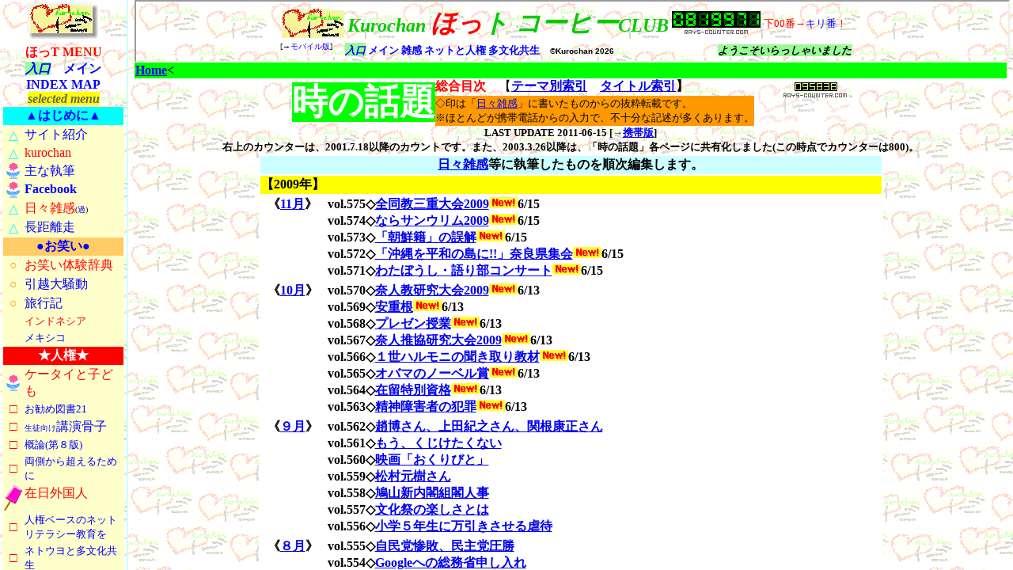

--- FILE ---
content_type: text/html
request_url: http://www5b.biglobe.ne.jp/~kurosan/Site/Start-w.htm
body_size: 658
content:
<html><head><title>kurochanほっトコーヒーclub</title><meta http-equiv="Content-Type" content="text/html; charset=Shift_JIS"></head>
  <frameset cols="160,*" frameborder="YES" border="2" framespacing="2" rows="*" bordercolor="#CCFFFF"> 
    <frame name="leftFrame" scrolling="AUTO" src="../HOTMENU.htm">
    <frame name="kuFr" scrolling="AUTO" src="../WADAI/WADAI-mokuji.htm">
  </frameset>
<noframes> 
<body bgcolor="#FFFFFF"><iframe src="https://www5b.biglobe.ne.jp/~kurosan/index.html" width="100%" height="75" frameborder="1"></iframe>
フレーム対応のブラウザでご覧ください。 →携帯版は<a href="../i/index.htm">こちら</a> 
</body></noframes></html>

--- FILE ---
content_type: text/html
request_url: http://www5b.biglobe.ne.jp/~kurosan/HOTMENU.htm
body_size: 44405
content:
<html><head><title>kurochanほっトコーヒーCLUB</title> <meta http-equiv="Content-Type" content="text/html; charset=Shift_JIS"> 
<script language="JavaScript">
<!--
if (self == window.top){
location.href = "Fm.htm";
}
function MM_jumpMenu(targ,selObj,restore){ //v3.0
  eval(targ+".location='"+selObj.options[selObj.selectedIndex].value+"'");
  if (restore) selObj.selectedIndex=0;
}
function MM_reloadPage(init) {  //reloads the window if Nav4 resized
  if (init==true) with (navigator) {if ((appName=="Netscape")&&(parseInt(appVersion)==4)) {
    document.MM_pgW=innerWidth; document.MM_pgH=innerHeight; onresize=MM_reloadPage; }}
  else if (innerWidth!=document.MM_pgW || innerHeight!=document.MM_pgH) location.reload();
}
MM_reloadPage(true);

}
// -->
</script> <style type="text/css">#ta{scrollbar-arrow-color:lime;scrollbar-bace-color:orange;scrollbar-face-color:lemonchiffon;scrollbar-highlight-color:antiqueshite;scrollbar-shadow-color:yellow}
a:hover{color:#ffa500;text-decoration:underline;background-color:#fff88;}
a:link{text-decoration:none;}
a:visited{text-decoration:none;}
a:active{text-decoration:none;}
</style> <link rel="stylesheet" href="Site/CssB.css" type="text/css"> <script src="Site/KurR.js"></script> 
</head>
<body onContextMenu="return false" vlink="#CC0099" link="#0000FF" id="ta" class="CssB" topmargin="3" leftmargin="3">
<center> <a href="index.html" target="_top"><img src="IMAGE/KUROCHANMARKLOGO-mini1.gif" border="0"></a> 
<b><font color="RED"><br> ほっT MENU</font><br> <a href="Site/Enter.htm" target="kuFr" class="SpanGreen">入口</a>　<a href="main.htm" target="kuFr">メイン</a><br> 
<a href="Sakuin.htm" target="kuFr">INDEX</a> <a href="SiteMap.htm" target="kuFr">MAP</a><br> 
<i><font face="Times New Roman, Times, serif" color="#999999"><SPAN STYLE="BACKGROUND:yellow"><font color="#666666">selected 
menu</font></span></font></i> </b> </center>

<table border="0" cellspacing="1" bgcolor="#FFFFCC">
  <tr> 
    <th ALIGN="CENTER" colspan="2" bgcolor="#00FFFF"><font color="#0000FF">▲はじめに▲</font></th>
  </tr>
  <tr> 
    <td ALIGN="CENTER"><font color="#00FFFF">△</font></td>
    <td valign="top"><a href="Site/SiteShokai.htm" target="kuFr">サイト紹介</a></td>
  </tr>
  <tr> 
    <td ALIGN="CENTER"><font color="#00FFFF">△</font></td>
    <td valign="top"><a href="Site/Kurochan.htm" target="kuFr"><font color="#FF0000">kurochan</font></a></td>
  </tr>
  <tr> 
    <td ALIGN="CENTER"><img src="tokusen/ICO_155.GIF" width="17" height="20"></td>
    <td valign="top"><a href="Study/Book/Writing.htm" target="kuFr">主な執筆</a></td>
  </tr>
  <tr> 
    <td ALIGN="CENTER"><img src="tokusen/ICO_155.GIF" width="17" height="20"></td>
    <td valign="top"><a href="https://www.facebook.com/kurosun" target="_blank"><b>Facebook</b></a></td>
  </tr>
  <tr> 
    <td ALIGN="CENTER"><font color="#00FFFF">△</font></td>
    <td valign="top"><a href="http://kurochanzakkan.blogspot.com/" target="kuFr"><font color="#FF0000">日々雑感</font></a><font size="1">(<a href="ZAK/ZAK.htm" target="kuFr">過</a>)</font></td>
  </tr>
  <tr> 
    <td ALIGN="CENTER"><font color="#00FFFF">△</font></td>
    <td valign="top"><a href="TF/Marathon.htm" target="kuFr">長距離走</a></td>
  </tr>
  <tr> 
    <th ALIGN="CENTER" colspan="2" bgcolor="#FFCC66"><font color="#0000FF">●<a href="DOJI/DOJI.htm" target="kuFr">お笑い</a>●</font></th>
  </tr>
  <tr> 
    <td ALIGN="CENTER"><font color="#FF9900">○</font></td>
    <td valign="top"><a href="DOJI/OWA.htm" target="kuFr"><font color="#FF0000">お笑い体験辞典</font></a></td>
  </tr>
  <tr> 
    <td ALIGN="CENTER"><font color="#FF9900">○</font></td>
    <td valign="top"><font color="red"><a href="DOJI/HIKKOSHI.htm" target="kuFr">引越大騒動</a></font> 
    </td>
  </tr>
  <tr> 
    <td ALIGN="CENTER"><font color="#FF9900">○</font></td>
    <td valign="top"><a href="Travel/RYOKOUKI.htm" target="kuFr">旅行記</a></td>
  </tr>
  <tr> 
    <td ALIGN="CENTER">　</td>
    <td valign="top"><a href="Travel/Indonesia/Indonesia.htm" target="kuFr"><font color="#FF0000" size="2">インドネシア</font></a></td>
  </tr>
  <tr> 
    <td ALIGN="CENTER">　</td>
    <td valign="top"><a href="Travel/Mex/Mex.htm" target="kuFr"><font size="2">メキシコ</font></a></td>
  </tr>
  <tr> 
    <th ALIGN="CENTER" colspan="2" bgcolor="#FF0000"><font color="#FFFFFF">★</font><a href="JINKEN/JINKEN.htm" target="kuFr"><font color="#FFFFFF">人権</font></a><font color="#FFFFFF">★</font></th>
  </tr>
  <tr> 
    <td ALIGN="CENTER"><img src="tokusen/ICO_155.GIF" width="17" height="20"></td>
    <td valign="top"><a href="JINKEN/Keitai/index.htm" target="kuFr"><font color="#FF0000">ケータイと子ども</font></a></td>
  </tr>
  <tr> 
    <td align="CENTER"><font color="#FF0000">□</font></td>
    <td valign="top"><font size="2" color="#0000FF"><a href="JINKEN/Keitai/BooksBest21.htm" target="kuFr">お勧め図書21</a></font></td>
  </tr>
  <tr>
    <td align="CENTER"><font color="#FF0000">□</font></td>
    <td valign="top"><a href="JINKEN/Keitai/SeitoKouenKosshi2023.htm" target="kuFr"><font size="-3">生徒向け</font>講演骨子</a></td>
  </tr>
  <tr> 
    <td align="CENTER"><font color="#FF0000">□</font></td>
    <td valign="top"><font size="2" color="#0000FF"><a href="JINKEN/Keitai/Gairon8.pdf" target="kuFr">概論(第８版)</a></font></td>
  </tr>
  <tr> 
    <td align="CENTER"><font color="#FF0000">□</font></td>
    <td valign="top"><font size="2" color="#0000FF"><a href="JINKEN/BURAKUSABETSU.htm#Q2" target="kuFr">両側から超えるために</a></font></td>
  </tr>
  <tr> 
    <td ALIGN="CENTER"><img src="tokusen/ICO_141.GIF" width="23" height="32"></td>
    <td valign="top"><a href="JINKEN/Zainichi/index.htm" target="kuFr"><font color="#FF0000">在日外国人</font></a></td>
  </tr>
  <tr> 
    <td align="CENTER"><font color="#FF0000">□</font></td>
    <td valign="top"><font size="2"><a href="JINKEN/Zainichi/Hatecrime/JinkenBaseNetLiteracyEducation20160718Ver.pdf" target="kuFr">人権ベースのネット<br>
      リテラシー教育を</a></font></td>
  </tr>
  <tr> 
    <td align="CENTER"><font color="#FF0000">□</font></td>
    <td valign="top"><font size="2"><a href="JINKEN/Zainichi/Hatecrime/NetUyo..htm" target="kuFr">ネトウヨと多文化共生</a></font></td>
  </tr>
  <tr> 
    <td align="CENTER">　</td>
    <td valign="top"><FONT SIZE="2" COLOR="#0000FF"><A HREF="JINKEN/Zainichi/ToukeiLaw/2012Law.htm" TARGET="kuFr">新在留管理制度</A></FONT></td>
  </tr>
  <tr> 
    <td ALIGN="CENTER"><font color="#FF0000">□</font></td>
    <td valign="top"><a href="JINKEN/2013Sche.htm" target="kuFr">人権教育暦</a></td>
  </tr>
  <tr> 
    <th ALIGN="CENTER" colspan="2" bgcolor="#00FF00"><font color="#0000FF">■社会■</font></th>
  </tr>
  <tr> 
    <td ALIGN="CENTER"><font color="#00FF00">□</font></td>
    <td valign="top"><a href="WADAI/WADAI-Theme.htm" target="kuFr"><font color="#FF0000">時の話題</font></a></td>
  </tr>
  <tr> 
    <td ALIGN="CENTER"><font color="#00FF00">□</font></td>
    <td valign="top"><a href="Study/Book/Osusume.htm" target="kuFr">お薦め図書</a></td>
  </tr>
  <tr> 
    <td ALIGN="CENTER"><font color="#00FF00">□</font></td>
    <td valign="top"><a href="SHAKAI/HanshinAwaji/HAEpp.htm" target="kuFr">阪神淡路大震災</a></td>
  </tr>
  <tr> 
    <td ALIGN="CENTER"><font color="#00FF00">□</font></td>
    <td valign="top"><a href="SCHOOL/SchoolWeb.htm" target="kuFr">学校Webサイト<br>
      作成ヒント集</a></td>
  </tr>
</table>
<p><img src="tokusen/ICO_155.GIF" width="17" height="20">＝7月更新(<a href="KoshinTable.htm" target="kuFr">履歴</a>)<br>
  <b><font size="-1"><a href="http://www.amazon.co.jp/exec/obidos/redirect?tag=kurochan-22&path=tg/browse/-/489986" target="_blank"><img src="i/ff-116x32__V45729997_.gif" border="0" width="116" alt="Amazon.co.jpアソシエイト" height="32"></a></font></b> 
</p>
<a href="https://amzn.to/4aYXQsA" target="_blank"><img src="Study/Book/GaikokuKodomohakusho2.jpg" width="150" border="0" alt="外国人の子ども白書第2版"></a> 
<br>
　<a href="i/index.htm" target="kuFr">Mobile版</a>・<a href="mailto:kurochanhot＠gmail.com">e-mail</a><a href="JINKEN/Zainichi/ToukeiLaw.htm"></a><A HREF="JINKEN/Zainichi/Hatecrime/NetUyo..htm"></A><a href="JINKEN/Keitai/IzondoCheck.htm"></a><a href="JINKEN/Keitai/KaihouNEWS09-2-16.htm"></a><a href="JINKEN/Keitai/OnePoint.htm"></a> 
<a href="JINKEN/Keitai/Shohyo.htm"></a><a href="JINKEN/Keitai/Kouen.htm"></a><a href="JINKEN/Keitai/Manual.pdf"></a> 
<a href="JINKEN/Keitai/Words.htm"></a><a href="JINKEN/Keitai/Words2015.pdf"></a><a href="JINKEN/Keitai/Words2014.pdf"></a><a href="JINKEN/Keitai/Words2013.pdf"></a><a href="JINKEN/Keitai/Words2012.pdf"></a><a href="JINKEN/Keitai/Words2011.pdf"></a><a href="JINKEN/Keitai/Words2010.pdf"></a><a href="JINKEN/Keitai/Words2009.pdf"></a><a href="JINKEN/Keitai/Words.pdf"></a><a href="JINKEN/Keitai/BooksBest10.htm"></a><a href="JINKEN/Keitai/Books.htm"></a><a href="JINKEN/Keitai/index.htm"></a><a href="JINKEN/Keitai/Gairon7-2.pdf"></a><a href="JINKEN/Keitai/Gairon7-1.pdf"></a><a href="JINKEN/Keitai/Gairon7.pdf"></a><a href="JINKEN/Keitai/Keitai&KodomoJinkenSouronVer6.pdf"></a><a href="JINKEN/Keitai/Keitai&KodomoJinkenSouronVer5.pdf"></a><a href="JINKEN/Keitai/ResumeSample.pdf"></a> 
<a href="JINKEN/Keitai/index.htm"></a> <A HREF="JINKEN/Keitai/TabunkaForum2007-10.htm"></A><A HREF="JINKEN/Keitai/2006SeitokaiKeitaiReport.mht" TARGET="_blank"></A><a href="JINKEN/Keitai/Questionnaire07-6.htm"></a><a href="JINKEN/Keitai/Questionnaire06-1.htm"></a><A HREF="JINKEN/Keitai/IkomaGun2007.htm"></A><a href="JINKEN/Keitai/IkomaCity2007.htm"></a><A HREF="JINKEN/Keitai/Kashihara2006.htm"></A> 
<a href="JINKEN/Keitai/NKJ05/index.htm"></a><a href="JINKEN/Keitai/NKJ05/index.htm"></a><a href="JINKEN/Keitai/NKJ05/Sympo.htm"></a><a href="JINKEN/Keitai/NKJ05/Watashi.htm"></a><a href="JINKEN/Keitai/NKJ05/Tokei.htm"></a><a href="JINKEN/Keitai/NKJ05/Oyako.htm"></a><a href="JINKEN/Keitai/NKJ05/Ana.htm"></a><a href="JINKEN/Keitai/NKJ05/Text.htm"></a><a href="JINKEN/Keitai/NKJ05/School.htm"></a><a href="JINKEN/Keitai/NKJ05/Study.htm"></a><a href="JINKEN/Keitai/NKJ05/Rule.htm"></a><a href="JINKEN/Keitai/NKJ05/Koryu.htm"></a><a href="JINKEN/Keitai/NKJ05/Rireki.htm"></a><a href="JINKEN/Keitai/NKJ05/All.htm"></a><a href="JINKEN/Keitai/Books.htm"></a><a href="http://8820.teacup.com/kurosan/bbs"></a><a href="JINKEN/Keitai/Rireki.htm"></a><a href="JINKEN/Keitai/Keitai&KodomoJinkenSouron.pdf"></a><a href="PHOT/Saikin2005.htm"></a><a href="i/Machi/SumaSons.htm"></a><a href="Study/ShakaiKiso/Foreigner2003Nara.htm"></a><a href="Travel/RYOKOUKI.htm"></a><a href="Iruka/Vanc/Vanc.htm"></a><a href="Iruka/Vanc/Vanc-1.htm"></a><a href="Iruka/Vanc/Vanc-2.htm"></a><a href="Iruka/Vanc/Vanc-3.htm"></a><a href="Iruka/Vanc/Vanc-4.htm"></a><a href="Iruka/Vanc/Vanc-5.htm"></a><a href="Iruka/Vanc/Vanc-6.htm"></a><a href="Iruka/EUROPE/EUROPE.htm"></a><a href="Iruka/EUROPE/EUROPE-1.htm"></a><a href="Iruka/EUROPE/EUROPE-2.htm"></a><a href="Iruka/EUROPE/EUROPE-3.htm"></a><a href="Iruka/EUROPE/EUROPE-4.htm"></a><a href="Iruka/EUROPE/EUROPE-5.htm"></a><a href="Iruka/EUROPE/EUROPE-6.htm"></a><a href="Iruka/EUROPE/EUROPE-7.htm"></a><a href="Iruka/EUROPE/EUROPE-8.htm"></a><a href="Iruka/Cado/Cado.htm"></a><a href="Iruka/Cado/Cado7-2.htm"></a><a href="Iruka/Cado/Cado7-3.htm"></a><a href="Iruka/Cado/Cado7-45.htm"></a><a href="Iruka/Cado/Cado7-6.htm"></a><a href="Iruka/Cado/Cado7-7.htm"></a><a href="Iruka/Cado/Cado7-89.htm"></a><a href="Iruka/UsaH/UsaH.htm"></a><a href="Iruka/UsaH/UsaH4-29.htm"></a><a href="Iruka/UsaH/UsaH4-30.htm"></a><a href="Iruka/UsaH/UsaH5-1.htm"></a><a href="Iruka/UsaH/UsaH5-2.htm"></a><a href="Iruka/UsaH/UsaH5-3.htm"></a><a href="Iruka/UsaH/UsaH5-4.htm"></a><a href="Iruka/UsaH/UsaH5-56.htm"></a><a href="Travel/Samui/Samui.htm"></a><a href="Travel/Samui/Samui-now.htm"></a><a href="Travel/Samui/Samui-now2.htm"></a><a href="Travel/Indonesia/Indonesia.htm"></a><a href="Travel/Indonesia/Indonesia-1.htm"></a><a href="Travel/Indonesia/Indonesia-2.htm"></a><a href="Travel/Indonesia/Indonesia-3.htm"></a><a href="Travel/Indonesia/Indonesia-4.htm"></a><a href="Travel/Indonesia/Indonesia-5.htm"></a><a href="Travel/Indonesia/Indonesia-6.htm"></a><a href="Travel/Indonesia/Indonesia-7.htm"></a><a href="Travel/Indonesia/Indonesia-8.htm"></a><a href="Travel/Indonesia/Indonesia-9.htm"></a><a href="Travel/Indonesia/Indonesia-10.htm"></a><a href="Travel/Indonesia/Indonesia-11.htm"></a><a href="Travel/Indonesia/Indonesia-12.htm"></a><a href="Travel/Indonesia/Indonesia-13.htm"></a><a href="Travel/Indonesia/Indonesia-14.htm"></a><a href="Travel/Indonesia/Indonesia-15.htm"></a><a href="Travel/Indonesia/Indonesia-16.htm"></a><a href="Travel/Indonesia/Indonesia-17.htm"></a><a href="Travel/Indonesia/Indonesia-18.htm"></a><a href="Travel/Indonesia/Indonesia-19.htm"></a><a href="Travel/Indonesia/Indonesia-20.htm"></a><a href="Travel/Indonesia/Indonesia-21.htm"></a><a href="Travel/Indonesia/Indonesia-all.htm"></a><a href="Travel/Mex/Mex.htm"></a><a href="Travel/Mex/Mex-1.htm"></a><a href="Travel/Mex/Mex-2.htm"></a><a href="Travel/Mex/Mex-11.htm"></a><a href="Travel/Mex/Mex-3.htm"></a><a href="Travel/Mex/Mex-5.htm"></a><a href="Travel/Mex/Mex-14.htm"></a><a href="Travel/Mex/Mex-6.htm"></a><a href="Travel/Mex/Mex-15.htm"></a><a href="Travel/Mex/Mex-7.htm"></a><a href="Travel/Mex/Mex-8.htm"></a><a href="Travel/Mex/Mex-9.htm"></a><a href="Iruka/EUROPE/EUROPE.htm"></a><a href="Travel/Yaeyama/Yaeyama.htm"></a><a href="Travel/Yaeyama/Yaeyama-1.htm"></a><a href="Travel/Yaeyama/Yaeyama-2.htm"></a><a href="Travel/Yaeyama/Yaeyama-3.htm"></a><a href="Travel/Yaeyama/Yaeyama-4.htm"></a><a href="Travel/Yaeyama/Yaeyama-5.htm"></a><a href="Iruka/HAWAII/03Waikiki.htm"></a><a href="Iruka/HAWAII/03Waikiki-1.htm"></a><a href="Travel/Austlaria/10thDay.htm"></a><a href="Travel/Austlaria/1thDay.htm"></a><a href="Travel/Austlaria/index.htm"></a><a href="Life/Art/Index.htm"></a><a href="Life/Art/Music.htm"></a><a href="Life/Art/Poem.htm"></a><a href="Life/Art/Hata2.htm"></a><a href="Life/Art/WatashiSensei.htm"></a><a href="Life/Art/Song.htm"></a><a href="Life/Art/Kizuna.htm"></a><a href="Life/Art/Cinema.htm"></a><a href="TF/Marathon.htm"></a><a href="TF/run2002.htm"></a><a href="TF/run2003.htm"></a><a href="TF/Run2004.htm"></a><a href="TF/Run2005.htm"></a><a href="TF/Run2006.htm"></a><a href="TF/Run2007.htm"></a><a href="TF/Run2008.htm"></a><a href="TF/Run2009.htm"></a><a href="TF/Run2010.htm"></a><a href="TF/Run2011.htm"></a><a href="TF/Run2012.htm"></a><a href="TF/Run2013.htm"></a><a href="TF/Run2014.htm"></a><a href="TF/Run2015.htm"></a><a href="TF/Run2016.htm"></a><a href="TF/STEAVEJHONES.htm"></a><a href="PHOT/Shashin.htm"></a><a href="PHOT/Saikin2004.htm"></a><a href="PHOT/SAIKIN2003.htm"></a><a href="PHOT/SAIKIN2002.htm"></a><a href="PHOT/Pet/Pet.htm"></a><a href="PHOT/Pet/LEMON-1.htm"></a><a href="PHOT/NANTONAKUALBUM.htm"></a><a href="SCHOOL/SOEKAMI2000-2-5THANKYOU.htm"></a><a href="SHAKAI/Car/Car.htm"></a><a href="SHAKAI/Car/Kyukyusha-Kikiippatu.htm"></a><a href="DOJI/Kowai/Kowai.htm"></a><a href="DOJI/Kowai/Unitbath.htm"></a><a href="DOJI/Kowai/WhiteFace.htm"></a><a href="DOJI/DOJI.htm"></a><a href="DOJI/WATASHINOHOTCOFFEE.htm"></a><a href="DOJI/OWA.htm"></a><a href="DOJI/OWA-A.htm"></a><a href="DOJI/OWA-K.htm"></a><a href="DOJI/OWA-S.htm"></a><a href="DOJI/OWA-T.htm"></a><a href="DOJI/OWA-N.htm"></a><a href="DOJI/OWA-N.htm"></a><a href="DOJI/OWA-M.htm"></a><a href="DOJI/OWA-Y.htm"></a><a href="DOJI/OWA-R.htm"></a><a href="DOJI/OWA-W.htm"></a><a href="DOJI/OWA-A.htm#a"></a><a href="DOJI/OWA-A.htm#i"></a><a href="DOJI/OWA-A.htm#u"></a><a href="DOJI/OWA-A.htm#u2"></a><a href="DOJI/OWA-A.htm#e"></a><a href="DOJI/OWA-A.htm#o"></a><a href="DOJI/OWA-A.htm#o2"></a><a href="DOJI/OWA-K.htm#ka"></a><a href="DOJI/OWA-K.htm#ki"></a><a href="DOJI/OWA-K.htm#ku"></a><a href="DOJI/OWA-K.htm#ku2"></a><a href="DOJI/OWA-K.htm#ke"></a><a href="DOJI/OWA-K.htm#ko"></a><a href="DOJI/OWA-K.htm#ko2"></a><a href="DOJI/OWA-S.htm#sa"></a><a href="DOJI/OWA-S.htm#si"></a><a href="DOJI/OWA-S.htm#si"></a><a href="DOJI/OWA-S.htm#si3"></a><a href="DOJI/OWA-S.htm#su"></a><a href="DOJI/OWA-S.htm#su2"></a><a href="DOJI/OWA-S.htm#se"></a><a href="DOJI/OWA-S.htm#se2"></a><a href="DOJI/OWA-S.htm#so"></a><a href="DOJI/OWA-T.htm#ta"></a><a href="DOJI/OWA-T.htm#ti"></a><a href="DOJI/OWA-T.htm#tu"></a><a href="DOJI/OWA-T.htm#TU2"></a><a href="DOJI/OWA-T.htm#tu3"></a><a href="DOJI/OWA-T.htm#te"></a><a href="DOJI/OWA-T.htm#to"></a><a href="DOJI/OWA-N.htm#na"></a><a href="DOJI/OWA-N.htm#na2"></a><a href="DOJI/OWA-N.htm#ni"></a><a href="DOJI/OWA-N.htm#ni"></a><a href="DOJI/OWA-N.htm#nu"></a><a href="DOJI/OWA-N.htm#ne"></a><a href="DOJI/OWA-N.htm#no"></a><a href="DOJI/OWA-H.htm#ha"></a><a href="DOJI/OWA-H.htm#ha2"></a><a href="DOJI/OWA-H.htm#hi"></a><a href="DOJI/OWA-H.htm#hi2"></a><a href="DOJI/OWA-H.htm#hu"></a><a href="DOJI/OWA-H.htm#hu2"></a><a href="DOJI/OWA-H.htm#he"></a><a href="DOJI/OWA-H.htm#he2"></a><a href="DOJI/OWA-H.htm#ho"></a><a href="DOJI/OWA-H.htm#ho2"></a><a href="DOJI/OWA-M.htm#ma"></a><a href="DOJI/OWA-M.htm#ma2"></a><a href="DOJI/OWA-M.htm#ma3"></a><a href="DOJI/OWA-M.htm#mi"></a><a href="DOJI/OWA-M.htm#mi2"></a><a href="DOJI/OWA-M.htm#mu"></a><a href="DOJI/OWA-M.htm#mu2"></a><a href="DOJI/OWA-M.htm#mu3"></a><a href="DOJI/OWA-M.htm#me"></a><a href="DOJI/OWA-M.htm#mo"></a><a href="DOJI/OWA-Y.htm#ya"></a><a href="DOJI/OWA-Y.htm#yu"></a><a href="DOJI/OWA-Y.htm#yo"></a><a href="DOJI/OWA-R.htm#ra"></a><a href="DOJI/OWA-R.htm#ra2"></a><a href="DOJI/OWA-R.htm#ri"></a><a href="DOJI/OWA-R.htm#ru"></a><a href="DOJI/OWA-R.htm#re"></a><a href="DOJI/OWA-R.htm#re2"></a><a href="DOJI/OWA-R.htm#ro"></a><a href="DOJI/OWA-W.htm#wa"></a><a href="DOJI/OWA-W.htm#wo"></a><a href="DOJI/OWA-W.htm#n"></a><a href="DOJI/OWA-RIREKI.htm"></a><a href="DOJI/HIKKOSHI.htm"></a><a href="Study/Book/Book.htm"></a><a href="Study/Book/Syohyo.htm"></a><a href="Study/Book/Osusume.htm"></a><a href="SHAKAI/SHAKAI.htm"></a><a href="SHAKAI/AinuVillage.htm"></a><a href="SHAKAI/Shusoku/Shinan.htm"></a><a href="SHAKAI/HANSHINAWAJIDAISHINSAI.htm"></a><a href="SHAKAI/KYUENGENBA.htm"></a><A HREF="SHAKAI/HanshinAwaji/HanshinAwaji.mht"></A><a href="SHAKAI/NAHOTOKA.htm"></a><a href="Study/Rekishi/Rekishi.htm"></a><a href="Study/Rekishi/UyokuText.htm"></a><a href="JINKEN/Zainichi/Education/NKG02/NENPYOU.htm"></a><a href="JINKEN/Zainichi/Education/NKG02/2000KOUKAI2-5HR.htm"></a><a href="Study/Nara/Index.htm"></a><a href="Study/Nara/Sukinakuimonya.htm"></a><a href="Study/ShakaiKiso/NaraCityChoMura.htm"></a><a href="Study/Science/Science.htm"></a><a href="Study/Hp/HP-Shiryo.htm"></a><a href="Study/Hp/Sozai.htm"></a><a href="Study/Science/Kenko.htm"></a><a href="Life/Kokoro/Index.htm"></a><a href="Life/Kokoro/YesVirginia.htm"></a><a href="Life/Kokoro/Asunaro.htm"></a><a href="Life/Kokoro/SukiKotoba.htm"></a><a href="Life/Kokoro/MonokakiYume.htm"></a><a href="Life/Kokoro/WakakiNayami/Index.htm"></a><a href="Life/Kokoro/WakakiNayami/Naimen.htm"></a><a href="SCHOOL/SCHOOL.htm"></a><a href="SCHOOL/CINNAR.htm"></a><a href="SCHOOL/SchoolWeb.htm"></a><a href="Study/ShakaiKiso/ShaKiso.htm"></a><a href="Study/ShakaiKiso/WoCo.htm"></a><a href="Study/ShakaiKiso/Jkenpo.htm"></a><a href="Study/ShakaiKiso/Kyoukihou.htm"></a><a href="Study/ShakaiKiso/NaraCityChoMura.htm"></a><a href="JINKEN/Joho/HIUstudy.htm"></a><a href="SCHOOL/DOUSOUKAI.htm"></a><a href="SCHOOL/1996-3-5/index.htm"></a><a href="SCHOOL/1996-3-5/BackNum.htm"></a><a href="Life/Art/Music/ChakuMelo.htm"></a><a href="Life/Art/Myhome.htm"></a><a href="Life/Koso/Koso.htm"></a><a href="Life/Koso/Koso2004.htm"></a><a href="Life/Koso/Koso2003.htm"></a><a href="JINKEN/JINKEN.htm"></a><a href="JINKEN/2003Sche.htm"></a><a href="JINKEN/2004Sche.htm"></a><a href="JINKEN/2005Sche.htm"></a><a href="JINKEN/2006Sche.htm"></a><a href="JINKEN/2007Sche.htm"></a><a href="JINKEN/2008Sche.htm"></a><a href="JINKEN/2009Sche.htm"></a><a href="JINKEN/2010Sche.htm"></a><a href="JINKEN/2011Sche.htm"></a><a href="JINKEN/2012Sche.htm"></a><a href="JINKEN/2013Sche.htm"></a><a href="JINKEN/2004ScheJA.htm"></a><a href="JINKEN/2005ScheJA.htm"></a><a href="JINKEN/TOMONIIKIRU.htm"></a><a href="JINKEN/NHNEWS61.htm"></a><a href="JINKEN/BURAKUSABETSU.htm"></a><a href="JINKEN/Zainichi/index.htm"></a><A HREF="JINKEN/Zainichi/Education/index.htm"></A><a href="JINKEN/Zainichi/Education/NKG02/02H.htm"></a><A HREF="JINKEN/Zainichi/Education/Nara-Kodomo.htm"></A><A HREF="JINKEN/Zainichi/Sabetu/index.htm"></A><A HREF="JINKEN/Zainichi/Culture/index.htm"></A><A HREF="JINKEN/Zainichi/Rekishi/index.htm"></A><a href="JINKEN/Zainichi/Worker/Imin.htm"></a><A HREF="JINKEN/Zainichi/Worker/index.htm"></A><a href="JINKEN/Zainichi/Worker/SAImin.htm"></a><A HREF="JINKEN/Zainichi/BookLink.htm"></A><A HREF="JINKEN/Zainichi/ToukeiLaw/index.htm"></A><a href="JINKEN/Zainichi/Education/NKG02/JUMIN.htm"></a><a href="JINKEN/Zainichi/Education/NKG02/NENPYOU.htm"></a><a href="JINKEN/Zainichi/Education/NKG02/TUSIHN28.htm"></a><a href="JINKEN/Zainichi/Education/NKG02/2000KEIKAKU.htm"></a><a href="JINKEN/Zainichi/Education/NKG02/2000KOUKAI2-5HR.htm"></a><a href="JINKEN/Zainichi/Z-Kouen.htm"></a><a href="JINKEN/SHOUGAISHA.htm"></a><a href="JINKEN/MEGUMARENAI.htm"></a><a href="JINKEN/MODOKEN/MODOKEN.htm"></a><a href="JINKEN/MODOKEN/MODOKEN.htm"></a><a href="JINKEN/GENDER.htm"></a><a href="SHAKAI/Hansen/Index.htm"></a><a href="SHAKAI/Hansen/Hansen2006.htm"></a><a href="SHAKAI/Hansen/Hansen2005.htm"></a><a href="SHAKAI/Hansen/Hansen2004.htm"></a><a href="SHAKAI/Hansen/Hansen2003.htm"></a><a href="SHAKAI/Hansen/Hansen2002.htm"></a><a href="SHAKAI/Hansen/Hansen2001.htm"></a><a href="Life/Sake.htm"></a><a href="Site/Toko.htm"></a><a href="Iruka/Vanc/Vanc.htm"></a><a href="SHAKAI/Shusoku/Shinan.htm"></a><a href="Iruka/EUROPE/EUROPE.htm"></a><a href="Iruka/Cado/Cado.htm"></a><a href="Iruka/UsaH/UsaH.htm"></a><a href="DOJI/Kowai/Unitbath.htm"></a><a href="DOJI/WATASHINOHOTCOFFEE.htm"></a><a href="Site/Kurochan.htm"></a><a href="Site/Kurochan.htm"></a><a href="KAN/Kan.htm"></a><a href="KAN/Kan2011.htm"></a><a href="KAN/Kan2010.htm"></a><a href="KAN/Kan2007.htm"></a><a href="KAN/Kan2006.htm"></a><a href="KAN/KAN2005.htm"></a><a href="KAN/KAN2004.htm"></a><a href="KAN/KAN2003.htm"></a><a href="KAN/KAN2002.htm"></a><a href="KAN/KAN2001-12.htm"></a><a href="KAN/KAN2001-11.htm"></a><a href="KAN/KAN2001-10.htm"></a><a href="KAN/KAN2001-9.htm"></a><a href="KAN/KAN2001-8.htm"></a><a href="KAN/KAN2001-7.htm"></a><a href="KAN/KAN2001-6.htm"></a><a href="KAN/KAN2001-5.htm"></a><a href="KAN/KAN2001-4.htm"></a><a href="KAN/KAN2001-3.htm"></a><a href="KAN/KAN2001-2.htm"></a><a href="KAN/KAN2001-1.htm"></a><a href="KAN/KAN2000-12.htm"></a><a href="WADAI/WADAI-mokuji.htm"></a><a href="WADAI/WADAI-INDEX.htm"></a><a href="WADAI/WADAI-Theme.htm"></a><a href="WADAI/WADAI-2009-8.htm"></a><a href="WADAI/WADAI-2009-7.htm"></a><a href="WADAI/WADAI-2009-6.htm"></a><a href="WADAI/WADAI-2009-5.htm"></a><a href="WADAI/WADAI-2009-4.htm"></a><a href="WADAI/WADAI-2009-3.htm"></a><a href="WADAI/WADAI-2009-2.htm"></a><a href="WADAI/WADAI-2009-1.htm"></a><a href="WADAI/WADAI-2008-12.htm"></a><a href="WADAI/WADAI-2008-11.htm"></a><a href="WADAI/WADAI-2008-10.htm"></a><a href="WADAI/WADAI-2008-9.htm"></a><a href="WADAI/WADAI-2008-8.htm"></a><a href="WADAI/WADAI-2008-7.htm"></a><a href="WADAI/WADAI-2008-6.htm"></a><a href="WADAI/WADAI-2008-5.htm"></a><a href="WADAI/WADAI-2008-4.htm"></a><a href="WADAI/WADAI-2008-3.htm"></a><a href="WADAI/WADAI-2008-2.htm"></a><a href="WADAI/WADAI-2008-1.htm"></a><a href="WADAI/WADAI-2007-12.htm"></a><a href="WADAI/WADAI-2007-11.htm"></a><a href="WADAI/WADAI-2007-10.htm"></a><a href="WADAI/WADAI-2007-9.htm"></a><a href="WADAI/WADAI-2007-8.htm"></a><a href="WADAI/WADAI-2007-7.htm"></a><a href="WADAI/WADAI-2007-6.htm"></a><a href="WADAI/WADAI-2007-5.htm"></a><a href="WADAI/WADAI-2007-4.htm"></a><a href="WADAI/WADAI-2007-3.htm"></a><a href="WADAI/WADAI-2007-2.htm"></a><a href="WADAI/WADAI-2007-1.htm"></a><a href="WADAI/WADAI-2006-12.htm"></a><a href="WADAI/WADAI-2006-11.htm"></a><a href="WADAI/WADAI-2006-10.htm"></a><a href="WADAI/WADAI-2006-9.htm"></a><a href="WADAI/WADAI-2006-8.htm"></a><a href="WADAI/WADAI-2006-7.htm"></a><a href="WADAI/WADAI-2006-6.htm"></a><a href="WADAI/WADAI-2006-5.htm"></a><a href="WADAI/WADAI-2006-4.htm"></a><a href="WADAI/WADAI-2006-3.htm"></a><a href="WADAI/WADAI-2006-2.htm"></a><a href="WADAI/WADAI-2006-1.htm"></a><a href="WADAI/WADAI-2005-12.htm"></a><a href="WADAI/WADAI-2005-11.htm"></a><a href="WADAI/WADAI-2005-10.htm"></a><a href="WADAI/WADAI-2005-9.htm"></a><a href="WADAI/WADAI-2005-8.htm"></a><a href="WADAI/WADAI-2005-7.htm"></a><a href="WADAI/WADAI-2005-6.htm"></a><a href="WADAI/WADAI-2005-5.htm"></a><a href="WADAI/WADAI-2005-4.htm"></a><a href="WADAI/WADAI-2005-3.htm"></a><a href="WADAI/WADAI-2005-2.htm"></a><a href="WADAI/WADAI-2005-1.htm"></a><a href="WADAI/WADAI-2004-12.htm"></a><a href="WADAI/WADAI-2004-11.htm"></a><a href="WADAI/WADAI-2004-10.htm"></a><a href="WADAI/WADAI-2004-9.htm"></a><a href="WADAI/WADAI-2004-8.htm"></a><a href="WADAI/WADAI-2004-7.htm"></a><a href="WADAI/WADAI-2004-6.htm"></a><a href="WADAI/WADAI-2004-5.htm"></a><a href="WADAI/WADAI-2004-4.htm"></a><a href="WADAI/WADAI-2004-3.htm"></a><a href="WADAI/WADAI-2004-2.htm"></a><a href="WADAI/WADAI-2004-1.htm"></a><a href="WADAI/WADAI-2003-12.htm"></a><a href="WADAI/WADAI-2003-11.htm"></a><a href="WADAI/WADAI-2003-10.htm"></a><a href="WADAI/WADAI-2003-9.htm"></a><a href="WADAI/WADAI-2003-8.htm"></a><a href="WADAI/WADAI-2003-7.htm"></a><a href="WADAI/WADAI-2003-6.htm"></a><a href="WADAI/WADAI-2003-5.htm"></a><a href="WADAI/WADAI-2003-4.htm"></a><a href="WADAI/WADAI-2003-3.htm"></a><a href="WADAI/WADAI-2003-2.htm"></a><a href="WADAI/WADAI-2003-1.htm"></a><a href="WADAI/WADAI-2002-12.htm"></a><a href="WADAI/WADAI-2002-11.htm"></a><a href="WADAI/WADAI-2002-10.htm"></a><a href="WADAI/WADAI-2002-9.htm"></a><a href="WADAI/WADAI-2002-8.htm"></a><a href="WADAI/WADAI-2002-7.htm"></a><a href="WADAI/WADAI-2002-6.htm"></a><a href="WADAI/WADAI-2002-5.htm"></a><a href="WADAI/WADAI-2002-4.htm"></a><a href="WADAI/WADAI-2002-3.htm"></a><a href="WADAI/WADAI-2002-2.htm"></a><a href="WADAI/WADAI-2002-1.htm"></a><a href="WADAI/WADAI-2001-12.htm"></a><a href="WADAI/WADAI-2001-11.htm"></a><a href="WADAI/WADAI-2001-10.htm"></a><a href="WADAI/WADAI-2001-7.htm"></a><a href="WADAI/WADAI-2001-3.htm"></a><a href="WADAI/WADAI-2001-2.htm"></a><a href="WADAI/WADAI-2000-12.htm"></a><a href="WADAI/WADAI-2000-12.htm"></a><a href="COGE.htm"></a><a href="i/COGE-i.htm"></a><a href="http://kurochanzakkan.blogspot.jp/"></a><a href="ZAK/ZAK.htm"></a><a href="ZAK/ZAK2001-10.htm"></a><a href="ZAK/ZAK2003-4.htm"></a><a href="ZAK/ZAK2001-11.htm"></a><a href="ZAK/ZAK2003-5.htm"></a><a href="ZAK/ZAK2001-12.htm"></a><a href="ZAK/ZAK2003-6.htm"></a><a href="ZAK/ZAK2002-1.htm"></a><a href="ZAK/ZAK2003-7.htm"></a><a href="ZAK/ZAK2002-2.htm"></a><a href="ZAK/ZAK2003-8.htm"></a><a href="ZAK/ZAK2002-3.htm"></a><a href="ZAK/ZAK2003-9.htm"></a><a href="ZAK/ZAK2002-4.htm"></a><a href="ZAK/ZAK2003-10.htm"></a><a href="ZAK/ZAK2002-5.htm"></a><a href="ZAK/ZAK2003-11.htm"></a><a href="ZAK/ZAK2002-6.htm"></a><a href="ZAK/ZAK2003-12.htm"></a><a href="ZAK/ZAK2002-7.htm"></a><a href="ZAK/ZAK2004-1.htm"></a><a href="ZAK/ZAK2002-8.htm"></a><a href="ZAK/ZAK2004-2.htm"></a><a href="ZAK/ZAK2002-9.htm"></a><a href="ZAK/ZAK2004-3.htm"></a><a href="ZAK/ZAK2002-10.htm"></a><a href="ZAK/ZAK2004-4.htm"></a><a href="ZAK/ZAK2002-11.htm"></a><a href="ZAK/ZAK2004-5.htm"></a><a href="ZAK/ZAK2002-12.htm"></a><a href="ZAK/ZAK2004-6.htm"></a><a href="ZAK/ZAK2003-1.htm"></a><a href="ZAK/ZAK2004-7.htm"></a><a href="ZAK/ZAK2003-2.htm"></a><a href="ZAK/ZAK2004-8.htm"></a><a href="ZAK/ZAK2003-3.htm"></a><a href="ZAK/ZAK2004-9.htm"></a><a href="ZAK/ZAK2004-10.htm"></a><a href="ZAK/ZAK2004-11.htm"></a><a href="ZAK/ZAK2004-12.htm"></a><a href="ZAK/ZAK2005-1.htm"></a><a href="ZAK/ZAK2005-2.htm"></a><a href="ZAK/ZAK2005-3.htm"></a><a href="ZAK/ZAK2005-4.htm"></a><a href="ZAK/ZAK2005-5.htm"></a><a href="ZAK/ZAK2005-6.htm"></a><a href="ZAK/ZAK2005-7.htm"></a><a href="ZAK/ZAK2005-8.htm"></a><a href="ZAK/ZAK2005-9.htm"></a><a href="ZAK/ZAK2005-10.htm"></a><a href="ZAK/ZAK2005-11.htm"></a><a href="ZAK/ZAK2005-12.htm"></a><a href="ZAK/ZAK2006-1.htm"></a><a href="ZAK/ZAK2006-2.htm"></a><a href="ZAK/ZAK2006-3.htm"></a><a href="ZAK/ZAK2006-4.htm"></a><a href="ZAK/ZAK2006-5.htm"></a><a href="ZAK/ZAK2006-6.htm"></a><a href="ZAK/ZAK2006-7.htm"></a><a href="ZAK/Zak2006-8.htm"></a><a href="ZAK/Zak2006-9.htm"></a><a href="ZAK/Zak2006-10.htm"></a><a href="ZAK/Zak2006-11.htm"></a><a href="ZAK/Zak2006-12.htm"></a><a href="ZAK/Zak2007-1.htm"></a><a href="ZAK/Zak2007-2.htm"></a><a href="ZAK/Zak2007-3.htm"></a><a href="ZAK/Zak2007-4.htm"></a><a href="ZAK/Zak2007-5.htm"></a><a href="ZAK/Zak2007-6.htm"></a><a href="ZAK/Zak2007-7.htm"></a><a href="ZAK/Zak2007-8.htm"></a><a href="ZAK/Zak2007-9.htm"></a><a href="ZAK/Zak2007-10.htm"></a><a href="ZAK/Zak2007-11.htm"></a><a href="ZAK/Zak2007-12.htm"></a><a href="ZAK/Zak2008-1.htm"></a><a href="ZAK/Zak2008-2.htm"></a><a href="ZAK/Zak2008-3.htm"></a><a href="ZAK/Zak2008-4.htm"></a><a href="ZAK/Zak2008-5.htm"></a><a href="ZAK/Zak2008-6.htm"></a><a href="ZAK/Zak2008-7.htm"></a><a href="ZAK/Zak2008-8.htm"></a><a href="ZAK/Zak2008-9.htm"></a><a href="ZAK/Zak2008-10.htm"></a><a href="ZAK/Zak2008-11.htm"></a><a href="ZAK/Zak2008-12.htm"></a><a href="ZAK/Zak2009-1.htm"></a><a href="ZAK/Zak2009-2.htm"></a><a href="ZAK/Zak2009-3.htm"></a><a href="ZAK/Zak2009-4.htm"></a><a href="ZAK/Zak2009-5.htm"></a><a href="ZAK/Zak2009-6.htm"></a><a href="ZAK/Zak2009-7.htm"></a><a href="ZAK/Zak2009-8.htm"></a><a href="ZAK/Zak2009-9.htm"></a><a href="ZAK/Zak2009-10.htm"></a><a href="ZAK/Zak2009-11.htm"></a><a href="ZAK/Zak2009-12.htm"></a><a href="ZAK/Zak2010-1.htm"></a><a href="ZAK/Zak2010-2.htm"></a><a href="ZAK/Zak2010-3.htm"></a><a href="ZAK/Zak2010-4.htm"></a><a href="ZAK/Zak2010-5.htm"></a><a href="ZAK/Zak2010-6.htm"></a><a href="ZAK/Zak2010-7.htm"></a><a href="ZAK/Zak2010-8.htm"></a><a href="ZAK/Zak2010-9.htm"></a><a href="ZAK/Zak2010-10.htm"></a><a href="ZAK/Zak2010-11.htm"></a><a href="ZAK/Zak2010-12.htm"></a><a href="ZAK/Zak2011-1.htm"></a><a href="ZAK/Zak2011-2.htm"></a><a href="ZAK/Zak2011-3.htm"></a><a href="ZAK/Zak2011-4.htm"></a><a href="ZAK/Zak2011-5.htm"></a><a href="ZAK/Zak2011-6.htm"></a><a href="ZAK/Zak2011-7.htm"></a><a href="ZAK/Zak2011-8.htm"></a><a href="ZAK/Zak2011-9.htm"></a><a href="ZAK/Zak2011-10.htm"></a><a href="ZAK/Zak2011-11.htm"></a><a href="ZAK/Zak2011-12.htm"></a><a href="ZAK/Zak2012-1.htm"></a><a href="ZAK/Zak2012-2.htm"></a><a href="ZAK/Zak2012-3.htm"></a><a href="ZAK/Zak2012-4.htm"></a><a href="ZAK/Zak2012-5.htm"></a><a href="ZAK/Zak2012-6.htm"></a><a href="ZAK/Zak2012-7.htm"></a><a href="ZAK/Zak2012-8.htm"></a><a href="ZAK/Zak2012-9.htm"></a><a href="ZAK/Zak2012-10.htm"></a><a href="ZAK/Zak2012-11.htm"></a><a href="ZAK/Zak2012-12.htm"></a><a href="ZAK/Zak2013-1.htm"></a><a href="ZAK/Zak2013-2.htm"></a><a href="ZAK/Zak2013-3.htm"></a><a href="ZAK/Zak2013-4.htm"></a><a href="ZAK/Zak2013-5.htm"></a><a href="ZAK/Zak2013-6.htm"></a><a href="ZAK/Zak2013-7.htm"></a><a href="ZAK/Zak2013-8.htm"></a><a href="ZAK/Zak2013-9.htm"></a><a href="ZAK/Zak2013-10.htm"></a><a href="ZAK/Zak2013-11.htm"></a><a href="ZAK/Zak2013-12.htm"></a><a href="ZAK/Zak2014-1.htm"></a><a href="ZAK/Zak2014-2.htm"></a><a href="ZAK/Zak2014-3.htm"></a><a href="ZAK/Zak2014-4.htm"></a><a href="ZAK/Zak2014-5.htm"></a><a href="ZAK/Zak2014-6.htm"></a><a href="ZAK/Zak2014-7.htm"></a><a href="ZAK/Zak2014-8.htm"></a><a href="ZAK/Zak2014-9.htm"></a><a href="ZAK/Zak2014-10.htm"></a><a href="ZAK/Zak2014-11.htm"></a><a href="ZAK/Zak2014-12.htm"></a><a href="ZAK/Zak2015-1.htm"></a><a href="ZAK/Zak2015-2.htm"></a><a href="ZAK/Zak2015-3.htm"></a><a href="ZAK/Zak2015-4.htm"></a><a href="ZAK/Zak2015-7.htm"></a><a href="ZAK/Zak2015-9.htm"></a><a href="ZAK/Zak2015-12.htm"></a><a href="ZAK/Zak2016-1.htm"></a><a href="QUIZ/QUIZ.htm"></a><a href="QUIZ/QUIZKAKO.htm"></a><a href="QUIZ/QUIZKAKOnew.htm"></a><a href="QUIZ/QUIZKAKO285.htm"></a><a href="QUIZ/QUIZKAKO284.htm"></a><a href="QUIZ/QUIZKAKO282-283.htm"></a><a href="QUIZ/QUIZKAKO280-281.htm"></a><a href="QUIZ/QUIZKAKO275-279.htm"></a><a href="QUIZ/QUIZKAKO270-274.htm"></a><a href="QUIZ/QUIZKAKO263-269.htm"></a><a href="QUIZ/QUIZKAKO252-262.htm"></a><a href="QUIZ/QUIZKAKO249-251.htm"></a><a href="QUIZ/QUIZKAKO241-248.htm"></a><a href="QUIZ/QUIZKAKO231-240.htm"></a><a href="QUIZ/QUIZKAKO218-230.htm"></a><a href="QUIZ/QUIZKAKO204-217.htm"></a><a href="QUIZ/QUIZKAKO188-203.htm"></a><a href="QUIZ/QUIZKAKO173-187.htm"></a><a href="QUIZ/QUIZKAKO157-172.htm"></a><a href="QUIZ/QUIZKAKO139-156.htm"></a><a href="QUIZ/QUIZKAKO120-138.htm"></a><a href="QUIZ/QUIZKAKO104-119.htm"></a><a href="QUIZ/QUIZKAKO87-103.htm"></a><a href="QUIZ/QUIZKAKO71-86.htm"></a><a href="QUIZ/QUIZKAKO56-70.htm"></a><a href="QUIZ/QUIZKAKO39-55.htm"></a><a href="QUIZ/QUIZKAKO21-38.htm"></a><a href="QUIZ/QUIZKAKO10-20.htm"></a><a href="QUIZ/QUIZKAKO1-9.htm"></a><a href="QUIZ/QUIZ-1.htm"></a><a href="QUIZ/QUIZ-2.htm"></a><a href="QUIZ/QUIZ-3.htm"></a><a href="QUIZ/QUIZ-4.htm"></a><a href="QUIZ/QUIZ-5.htm"></a><a href="QUIZ/QUIZ-6.htm"></a><a href="QUIZ/QUIZ-7.htm"></a><a href="QUIZ/QUIZ-8.htm"></a><a href="QUIZ/QUIZ-9.htm"></a><a href="QUIZ/QUIZ-10.htm"></a><a href="QUIZ/QUIZ-11.htm"></a><a href="QUIZ/QUIZ-12.htm"></a><a href="QUIZ/QUIZ-13.htm"></a><a href="QUIZ/QUIZ-14.htm"></a><a href="QUIZ/QUIZ-15.htm"></a><a href="QUIZ/QUIZ-16.htm"></a><a href="QUIZ/QUIZ-17.htm"></a><a href="QUIZ/QUIZ-18.htm"></a><a href="QUIZ/QUIZ-19.htm"></a><a href="QUIZ/QUIZ-20.htm"></a><a href="QUIZ/QUIZ-21.htm"></a><a href="QUIZ/QUIZ-22.htm"></a><a href="QUIZ/QUIZ-23.htm"></a><a href="QUIZ/QUIZ-24.htm"></a><a href="QUIZ/QUIZ-25.htm"></a><a href="QUIZ/QUIZ-26.htm"></a><a href="QUIZ/QUIZ-27.htm"></a><a href="QUIZ/QUIZ-28.htm"></a><a href="QUIZ/QUIZ-29.htm"></a><a href="QUIZ/QUIZ-30.htm"></a><a href="QUIZ/QUIZ-31.htm"></a><a href="QUIZ/QUIZ-32.htm"></a><a href="QUIZ/QUIZ-33.htm"></a><a href="QUIZ/QUIZ-34.htm"></a><a href="QUIZ/QUIZ-35.htm"></a><a href="QUIZ/QUIZ-36.htm"></a><a href="QUIZ/QUIZ-37.htm"></a><a href="QUIZ/QUIZ-38.htm"></a><a href="QUIZ/QUIZ-39.htm"></a><a href="QUIZ/QUIZ-40.htm"></a><a href="QUIZ/QUIZ-41.htm"></a><a href="QUIZ/QUIZ-42.htm"></a><a href="QUIZ/QUIZ-43.htm"></a><a href="QUIZ/QUIZ-44.htm"></a><a href="QUIZ/QUIZ-45.htm"></a><a href="QUIZ/QUIZ-46.htm"></a><a href="QUIZ/QUIZ-47.htm"></a><a href="QUIZ/QUIZ-48.htm"></a><a href="QUIZ/QUIZ-49.htm"></a><a href="QUIZ/QUIZ-50.htm"></a><a href="QUIZ/QUIZ-51.htm"></a><a href="QUIZ/QUIZ-52.htm"></a><a href="QUIZ/QUIZ-53.htm"></a><a href="QUIZ/QUIZ-54.htm"></a><a href="QUIZ/QUIZ-55.htm"></a><a href="QUIZ/QUIZ-56.htm"></a><a href="QUIZ/QUIZ-57.htm"></a><a href="QUIZ/QUIZ-58.htm"></a><a href="QUIZ/QUIZ-59.htm"></a><a href="QUIZ/QUIZ-60.htm"></a><a href="QUIZ/QUIZ-61.htm"></a><a href="QUIZ/QUIZ-62.htm"></a><a href="QUIZ/QUIZ-63.htm"></a><a href="QUIZ/QUIZ-64.htm"></a><a href="QUIZ/QUIZ-65.htm"></a><a href="QUIZ/QUIZ-66.htm"></a><a href="QUIZ/QUIZ-67.htm"></a><a href="QUIZ/QUIZ-68.htm"></a><a href="QUIZ/QUIZ-69.htm"></a><a href="QUIZ/QUIZ-70.htm"></a><a href="QUIZ/QUIZ-71.htm"></a><a href="QUIZ/QUIZ-72.htm"></a><a href="QUIZ/QUIZ-73.htm"></a><a href="QUIZ/QUIZ-74.htm"></a><a href="QUIZ/QUIZ-75.htm"></a><a href="QUIZ/Quiz-76.htm"></a><a href="QUIZ/Quiz-77.htm"></a><a href="QUIZ/Quiz-78.htm"></a><a href="QUIZ/Quiz-79.htm"></a><a href="QUIZ/Quiz-80.htm"></a><a href="QUIZ/Quiz-81.htm"></a><a href="QUIZ/Quiz-82.htm"></a><a href="QUIZ/Quiz-83.htm"></a><a href="QUIZ/Quiz-84.htm"></a><a href="QUIZ/Quiz-85.htm"></a><a href="QUIZ/Quiz-86.htm"></a><a href="QUIZ/Quiz-87.htm"></a><a href="QUIZ/Quiz-88.htm"></a><a href="QUIZ/Quiz-89.htm"></a><a href="QUIZ/Quiz-90.htm"></a><a href="QUIZ/Quiz-91.htm"></a><a href="QUIZ/Quiz-92.htm"></a><a href="QUIZ/Quiz-93.htm"></a><a href="QUIZ/Quiz-94.htm"></a><a href="QUIZ/Quiz-95.htm"></a><a href="QUIZ/Quiz-96.htm"></a><a href="QUIZ/Quiz-97.htm"></a><a href="QUIZ/Quiz-98.htm"></a><a href="QUIZ/Quiz-99.htm"></a><a href="QUIZ/Quiz-100.htm"></a><a href="QUIZ/Quiz-101.htm"></a><a href="QUIZ/Quiz-102.htm"></a><a href="QUIZ/Quiz-103.htm"></a><a href="QUIZ/Quiz-104.htm"></a><a href="QUIZ/Quiz-105.htm"></a><a href="QUIZ/Quiz-106.htm"></a><a href="QUIZ/Quiz-107.htm"></a><a href="QUIZ/Quiz-108.htm"></a><a href="QUIZ/Quiz-109.htm"></a><a href="QUIZ/Quiz-110.htm"></a><a href="QUIZ/Quiz-111.htm"></a><a href="QUIZ/Quiz-112.htm"></a><a href="QUIZ/Quiz-113.htm"></a><a href="QUIZ/Quiz-114.htm"></a><a href="QUIZ/Quiz-115.htm"></a><a href="QUIZ/Quiz-116.htm"></a><a href="QUIZ/Quiz-117.htm"></a><a href="QUIZ/Quiz-118.htm"></a><a href="QUIZ/Quiz-119.htm"></a><a href="QUIZ/Quiz-120.htm"></a><a href="QUIZ/Quiz-121.htm"></a><a href="QUIZ/Quiz-122.htm"></a><a href="QUIZ/Quiz-123.htm"></a><a href="QUIZ/Quiz-124.htm"></a><a href="QUIZ/Quiz-125.htm"></a><a href="QUIZ/Quiz-126.htm"></a><a href="QUIZ/Quiz-127.htm"></a><a href="QUIZ/Quiz-128.htm"></a><a href="QUIZ/Quiz-129.htm"></a><a href="QUIZ/Quiz-130.htm"></a><a href="QUIZ/Quiz-131.htm"></a><a href="QUIZ/Quiz-132.htm"></a><a href="QUIZ/Quiz-133.htm"></a><a href="QUIZ/Quiz-134.htm"></a><a href="QUIZ/Quiz-135.htm"></a><a href="QUIZ/Quiz-136.htm"></a><a href="QUIZ/Quiz-137.htm"></a><a href="QUIZ/Quiz-138.htm"></a><a href="QUIZ/Quiz-139.htm"></a><a href="QUIZ/Quiz-140.htm"></a><a href="QUIZ/Quiz-141.htm"></a><a href="QUIZ/Quiz-142.htm"></a><a href="QUIZ/Quiz-143.htm"></a><a href="QUIZ/Quiz-144.htm"></a><a href="QUIZ/Quiz-145.htm"></a><a href="QUIZ/Quiz-146.htm"></a><a href="QUIZ/Quiz-147.htm"></a><a href="QUIZ/Quiz-148.htm"></a><a href="QUIZ/Quiz-149.htm"></a><a href="QUIZ/Quiz-151.htm"></a><a href="QUIZ/Quiz-152.htm"></a><a href="QUIZ/Quiz-153.htm"></a><a href="QUIZ/Quiz-154.htm"></a><a href="QUIZ/Quiz-155.htm"></a><a href="QUIZ/Quiz-156.htm"></a><a href="QUIZ/Quiz-157.htm"></a><a href="QUIZ/Quiz-158.htm"></a><a href="QUIZ/Quiz-159.htm"></a><a href="QUIZ/Quiz-160.htm"></a><a href="QUIZ/Quiz-161.htm"></a><a href="QUIZ/Quiz-162.htm"></a><a href="QUIZ/Quiz-163.htm"></a><a href="QUIZ/Quiz-164.htm"></a><a href="QUIZ/Quiz-165.htm"></a><a href="QUIZ/Quiz-166.htm"></a><a href="QUIZ/Quiz-167.htm"></a><a href="QUIZ/Quiz-168.htm"></a><a href="QUIZ/Quiz-169.htm"></a><a href="QUIZ/Quiz-170.htm"></a><a href="QUIZ/Quiz-171.htm"></a><a href="QUIZ/Quiz-172.htm"></a><a href="QUIZ/Quiz-173.htm"></a><a href="QUIZ/Quiz-174.htm"></a><a href="QUIZ/Quiz-175.htm"></a><a href="QUIZ/Quiz-176.htm"></a><a href="QUIZ/Quiz-177.htm"></a><a href="QUIZ/Quiz-178.htm"></a><a href="QUIZ/Quiz-179.htm"></a><a href="QUIZ/Quiz-180.htm"></a><a href="QUIZ/Quiz-181.htm"></a><a href="QUIZ/Quiz-182.htm"></a><a href="QUIZ/Quiz-183.htm"></a><a href="QUIZ/Quiz-184.htm"></a><a href="QUIZ/Quiz-185.htm"></a><a href="QUIZ/Quiz-186.htm"></a><a href="QUIZ/Quiz-187.htm"></a><a href="QUIZ/Quiz-188.htm"></a><a href="QUIZ/Quiz-189.htm"></a><a href="QUIZ/Quiz-190.htm"></a><a href="QUIZ/Quiz-191.htm"></a><a href="QUIZ/Quiz-192.htm"></a><a href="QUIZ/Quiz-193.htm"></a><a href="QUIZ/Quiz-194.htm"></a><a href="QUIZ/Quiz-195.htm"></a><a href="QUIZ/Quiz-196.htm"></a><a href="QUIZ/Quiz-197.htm"></a><a href="QUIZ/Quiz-198.htm"></a><a href="QUIZ/Quiz-199.htm"></a><a href="QUIZ/Quiz-200.htm"></a><a href="QUIZ/Quiz-201.htm"></a><a href="QUIZ/Quiz-202.htm"></a><a href="QUIZ/Quiz-203.htm"></a><a href="QUIZ/Quiz-204.htm"></a><a href="QUIZ/Quiz-205.htm"></a><a href="QUIZ/Quiz-206.htm"></a><a href="QUIZ/Quiz-207.htm"></a><a href="QUIZ/Quiz-208.htm"></a><a href="QUIZ/Quiz-209.htm"></a><a href="QUIZ/Quiz-210.htm"></a><a href="QUIZ/Quiz-211.htm"></a><a href="QUIZ/Quiz-212.htm"></a><a href="QUIZ/Quiz-213.htm"></a><a href="QUIZ/Quiz-214.htm"></a><a href="QUIZ/Quiz-215.htm"></a><a href="QUIZ/Quiz-216.htm"></a><a href="QUIZ/Quiz-217.htm"></a><a href="QUIZ/Quiz-218.htm"></a><a href="QUIZ/Quiz-219.htm"></a><a href="QUIZ/Quiz-220.htm"></a><a href="QUIZ/Quiz-221.htm"></a><a href="QUIZ/Quiz-222.htm"></a><a href="QUIZ/Quiz-223.htm"></a><a href="QUIZ/Quiz-224.htm"></a><a href="QUIZ/Quiz-225.htm"></a><a href="QUIZ/Quiz-226.htm"></a><a href="QUIZ/Quiz-227.htm"></a><a href="QUIZ/Quiz-228.htm"></a><a href="QUIZ/Quiz-229.htm"></a><a href="QUIZ/Quiz-230.htm"></a><a href="QUIZ/Quiz-231.htm"></a><a href="QUIZ/Quiz-232.htm"></a><a href="QUIZ/Quiz-233.htm"></a><a href="QUIZ/Quiz-234.htm"></a><a href="QUIZ/Quiz-235.htm"></a><a href="QUIZ/Quiz-236.htm"></a><a href="QUIZ/Quiz-237.htm"></a><a href="QUIZ/Quiz-238.htm"></a><a href="QUIZ/Quiz-239.htm"></a><a href="QUIZ/Quiz-240.htm"></a><a href="QUIZ/Quiz-241.htm"></a><a href="QUIZ/Quiz-242.htm"></a><a href="QUIZ/Quiz-243.htm"></a><a href="QUIZ/Quiz-244.htm"></a><a href="QUIZ/Quiz-245.htm"></a><a href="QUIZ/Quiz-246.htm"></a><a href="QUIZ/Quiz-247.htm"></a><a href="QUIZ/Quiz-248.htm"></a><a href="QUIZ/Quiz-249.htm"></a><a href="QUIZ/Quiz-250.htm"></a><a href="QUIZ/Quiz-251.htm"></a><a href="QUIZ/Quiz-252.htm"></a><a href="QUIZ/Quiz-254.htm"></a><a href="QUIZ/Quiz-255.htm"></a><a href="QUIZ/Quiz-256.htm"></a><a href="QUIZ/Quiz-257.htm"></a><a href="QUIZ/Quiz-258.htm"></a><a href="QUIZ/Quiz-259.htm"></a><a href="QUIZ/Quiz-260.htm"></a><a href="QUIZ/Quiz-261.htm"></a><a href="QUIZ/Quiz-262.htm"></a><a href="QUIZ/Quiz-264.htm"></a><a href="QUIZ/Quiz-265.htm"></a><a href="QUIZ/Quiz-267.htm"></a><a href="QUIZ/Quiz-268.htm"></a><a href="QUIZ/Quiz-269.htm"></a><a href="QUIZ/Quiz-270.htm"></a><a href="QUIZ/Quiz-271.htm"></a><a href="QUIZ/Quiz-272.htm"></a><a href="QUIZ/Quiz-273.htm"></a><a href="QUIZ/Quiz-274.htm"></a><a href="QUIZ/Quiz-275.htm"></a><a href="QUIZ/Quiz-276.htm"></a><a href="QUIZ/Quiz-277.htm"></a><a href="QUIZ/Quiz-278.htm"></a><a href="QUIZ/Quiz-280.htm"></a><a href="QUIZ/Quiz-281.htm"></a><a href="QUIZ/Quiz-282.htm"></a><a href="QUIZ/Quiz-283.htm"></a><a href="QUIZ/Quiz-284.htm"></a><a href="QUIZ/Quiz-286.htm"></a><a href="QUIZ/QUIZmeikyu.htm"></a><a href="POINT/POINT.htm"></a><a href="POINT/POINT-all.htm"></a><a href="POINT/POINT-26.htm"></a><a href="POINT/POINT-25.htm"></a><a href="POINT/POINT-24.htm"></a><a href="POINT/POINT-23.htm"></a><a href="POINT/POINT-22.htm"></a><a href="POINT/POINT-21.htm"></a><a href="POINT/POINT-20.htm"></a><a href="POINT/POINT-19.htm"></a><a href="POINT/POINT-18.htm"></a><a href="POINT/POINT-17.htm"></a><a href="POINT/POINT-16.htm"></a><a href="POINT/POINT-15.htm"></a><a href="POINT/POINT-14.htm"></a><a href="POINT/POINT-13.htm"></a><a href="POINT/POINT-12.htm"></a><a href="POINT/POINT-11.htm"></a><a href="POINT/POINT-10.htm"></a><a href="POINT/POINT-9.htm"></a><a href="POINT/POINT-8.htm"></a><a href="POINT/POINT-7.htm"></a><a href="POINT/POINT-6.htm"></a><a href="POINT/POINT-5.htm"></a><a href="POINT/POINT-4.htm"></a><a href="POINT/POINT-3.htm"></a><a href="POINT/POINT-2.htm"></a><a href="POINT/POINT-1.htm"></a><a href="POINT/POINT-KITEI.htm"></a><a href="POINT/POINT-kinenhin.htm"></a><a href="Link/Link-mail.htm"></a><a href="Link/Link-FRIEND.htm"></a><a href="Link/Link-SHAKAI.htm"></a><a href="Link/Link-END.htm"></a><a href="Link/Linkinfo.htm"></a><a href="Link/Bookmark.htm"></a><a href="http://www5b.biglobe.ne.jp/~kurosan/BBS.htm"></a><a href="Site/RenewalMemo.htm"></a><a href="KOUSHINRIREKI.htm"></a><a href="KoshinTable.htm"></a><a href="KoshinTable2003.htm"></a><a href="KoshinTable2004.htm"></a><a href="KoshinTable2005.htm"></a><a href="KoshinTable2006.htm"></a><a href="KoshinTable2007.htm"></a><a href="KoshinTable2008.htm"></a><a href="KoshinTable2009.htm"></a><a href="KoshinTable2010.htm"></a><a href="KoshinTable2011.htm"></a><a href="KoshinTable2012.htm"></a><a href="Site/RenewalManual.htm"></a><a href="Site/KOUSHINYOTEI.htm"></a><a href="Sakuin.htm"></a><a href="Site/SiteMap-K.htm"></a><a href="Site/SiteShokai.htm"></a><a href="Site/QRcode.htm"></a><a href="Site/Enter.htm"></a><a href="Site/Enter2.htm"></a><a href="main.htm"></a><a href="COGE.htm"></a><a href="Site/Eturan.htm"></a><a href="Site/RENRAKU.htm"></a><a href="i/index.htm"></a><a href="i/Benri.htm"></a><a href="i/Machi/Ichran.htm"></a><br>
<table border="0" cellspacing="1" bgcolor="#FFFFCC">
  <tr>
  </tr>
</table>
</body>
</html>

--- FILE ---
content_type: text/html
request_url: http://www5b.biglobe.ne.jp/~kurosan/WADAI/WADAI-mokuji.htm
body_size: 63590
content:
<html><head><title>時の話題索引</title><meta name="keywords" content="kurochan,くろちゃん,クロチャン,KUROCHAN"><meta http-equiv="Content-Type" content="text/html; charset=Shift_JIS">
<meta http-equiv="Page-Enter" content="revealTrans(Duration=2.0,Transition=23)">
<meta http-equiv="Page-Exit" content="revealTrans(Duration=2.0,Transition=23)">
<link rel="stylesheet" href="CssW.css" type="text/css"><script language="JavaScript">
<!--
if (self == window.top){
location.href = "../Site/Start-w.htm";
}
//-->
</SCRIPT>
</head>
<body class="CssW" TOPMARGIN="0" topmargin="1">
<iframe src="http://www5b.biglobe.ne.jp/~kurosan/index.html" width="100%" height="75" frameborder="1"></iframe> 
<div align="center"> 
  <table border="0" cellspacing="0" cellpadding="1" width="100%">
    <tr> 
      <td bgcolor="#00FF00"><b><a href="../main.htm">Home</a>&lt;</b></td>
    </tr>
  </table><TABLE BORDER="0" CELLSPACING="0" CELLPADDING="0">
    <TR> 
      <TD ROWSPAN="2" NOWRAP VALIGN="TOP"><SPAN CLASS="t1">時の話題</SPAN><FONT SIZE="1"></FONT></TD>
      <TD><B><FONT COLOR="red">総合目次</FONT></B>　【<B><A TARGET="kuFr" HREF="WADAI-Theme.htm">テーマ別索引</A>　<A TARGET="kuFr" HREF="WADAI-INDEX.htm">タイトル索引</A>】</B></TD>
      <TD ROWSPAN="2"><IFRAME SRC="WADAI-now.htm" WIDTH="120" HEIGHT="50" FRAMEBORDER="0" ALIGN="right"></IFRAME></TD>
    </TR>
    <TR> 
      <TD BGCOLOR="#FF9900"><FONT SIZE="2">◇印は「<A TARGET="kuFr" HREF="http://kurochanzakkan.blogspot.com/">日々雑感</A>」に書いたものからの抜粋転載です。</FONT><B><FONT SIZE="2"><BR>
        </FONT></B><FONT SIZE="2">※ほとんどが携帯電話からの入力で、不十分な記述が多くあります。</FONT></TD>
    </TR>
  </TABLE>
  <FONT SIZE="2">LAST UPDATE 
  <!-- #BeginDate format:IS1 -->2011-06-15<!-- #EndDate -->
  [→<A HREF="WADAI-mokuji-i.htm">携帯版</A>]<br>
  右上のカウンターは、2001.7.18以降のカウントです。また、2003.3.26以降は、「時の話題」各ページに共有化しました(この時点でカウンターは800)。</FONT><br>
  <div align="left"> 
    <table border="0" bordercolor="#66FF66" bgcolor="#FFFFFF" cellspacing="2" align="center">
      <tr> 
        <th nowrap valign="top" colspan="2" bgcolor="#CCFFFF"><a href="http://kurochanzakkan.blogspot.com/">日々雑感</a>等に執筆したものを順次編集します。</th>
      </tr>
      <TR> 
        <TD COLSPAN="2" BGCOLOR="#FFFF00"><B>【2009年】</B></TD>
      </TR>
      <tr> 
        <th valign="TOP"> 《<a href="WADAI-2009-11.htm">11月</a>》</th>
        <td><b>vol.575◇<a href="WADAI-2009-11.htm#W575">全同教三重大会2009</a><img src="../tokusen/ICO_462.GIF" width="36" height="14">6/15<br>
          vol.574◇<a href="WADAI-2009-11.htm#W574">ならサンウリム2009</a><img src="../tokusen/ICO_462.GIF" width="36" height="14">6/15<br>
          vol.573◇<a href="WADAI-2009-11.htm#W573">「朝鮮籍」の誤解</a><img src="../tokusen/ICO_462.GIF" width="36" height="14">6/15<br>
          vol.572◇<a href="WADAI-2009-11.htm#W572">「沖縄を平和の島に!!」奈良県集会</a><img src="../tokusen/ICO_462.GIF" width="36" height="14">6/15<br>
          vol.571◇<a href="WADAI-2009-11.htm#W571">わたぼうし・語り部コンサート</a><img src="../tokusen/ICO_462.GIF" width="36" height="14">6/15 
          </b></td>
      </tr>
      <TR> 
        <TH VALIGN="TOP"> 《<A HREF="WADAI-2009-10.htm">10月</A>》</TH>
        <TD><B>vol.570◇<A HREF="WADAI-2009-10.htm#W570">奈人教研究大会2009</A><IMG SRC="../tokusen/ICO_462.GIF" WIDTH="36" HEIGHT="14">6/13<BR>
          vol.569◇<A HREF="WADAI-2009-10.htm#W569">安重根</A><IMG SRC="../tokusen/ICO_462.GIF" WIDTH="36" HEIGHT="14">6/13<BR>
          vol.568◇<A HREF="WADAI-2009-10.htm#W568">プレゼン授業</A><IMG SRC="../tokusen/ICO_462.GIF" WIDTH="36" HEIGHT="14">6/13<BR>
          vol.567◇<A HREF="WADAI-2009-10.htm#W567">奈人推協研究大会2009</A><IMG SRC="../tokusen/ICO_462.GIF" WIDTH="36" HEIGHT="14">6/13<BR>
          vol.566◇<A HREF="WADAI-2009-10.htm#W566">１世ハルモニの聞き取り教材</A><IMG SRC="../tokusen/ICO_462.GIF" WIDTH="36" HEIGHT="14">6/13<BR>
          vol.565◇<A HREF="WADAI-2009-10.htm#W565">オバマのノーベル賞</A><IMG SRC="../tokusen/ICO_462.GIF" WIDTH="36" HEIGHT="14">6/13<BR>
          vol.564◇<A HREF="WADAI-2009-10.htm#W564">在留特別資格</A><IMG SRC="../tokusen/ICO_462.GIF" WIDTH="36" HEIGHT="14">6/13<BR>
          vol.563◇<A HREF="WADAI-2009-10.htm#W563">精神障害者の犯罪</A><IMG SRC="../tokusen/ICO_462.GIF" WIDTH="36" HEIGHT="14">6/13</B></TD>
      </TR>
      <tr> 
        <th valign="TOP"> 《<a href="WADAI-2009-9.htm">９月</a>》</th>
        <td><b>vol.562◇<a href="WADAI-2009-9.htm#W562">趙博さん、上田紀之さん、関根康正さん</a><br>
          vol.561◇<a href="WADAI-2009-9.htm#W561">もう、くじけたくない</a><br>
          vol.560◇<a href="WADAI-2009-9.htm#W560">映画「おくりびと」</a><br>
          vol.559◇<a href="WADAI-2009-9.htm#W559">松村元樹さん</a><br>
          vol.558◇<a href="WADAI-2009-9.htm#W558">鳩山新内閣組閣人事</a><br>
          vol.557◇<a href="WADAI-2009-9.htm#W557">文化祭の楽しさとは</a><br>
          vol.556◇<a href="WADAI-2009-9.htm#W556">小学５年生に万引きさせる虐待</a></b></td>
      </tr>
      <tr> 
        <th valign="TOP"> 《<a href="WADAI-2009-8.htm">８月</a>》</th>
        <td><b>vol.555◇<a href="WADAI-2009-8.htm#W555">自民党惨敗、民主党圧勝</a><br>
          vol.554◇<a href="WADAI-2009-8.htm#W554">Googleへの総務省申し入れ</a><br>
          vol.553◇<a href="WADAI-2009-8.htm#W553">田母神の暴言</a><br>
          vol.552◇<a href="WADAI-2009-8.htm#W552">全外教広島大会2009、毒ガス島・ウサギ島・大久野島</a><br>
          vol.551◇<a href="WADAI-2009-8.htm#W551">入君京子さん</a></b></td>
      </tr>
      <tr> 
        <th valign="TOP"> 《<a href="WADAI-2009-7.htm">７月</a>》</th>
        <td><b>vol.550◇<a href="WADAI-2009-7.htm#W550">全国インターハイ奈良・陸上競技</a><br>
          vol.549◇<a href="WADAI-2009-7.htm#W549">ケータイ問題各論展開の必要性</a><br>
          vol.548◇<a href="WADAI-2009-7.htm#W548">インドのマツケン</a><br>
          vol.547◇<a href="WADAI-2009-7.htm#W547">第15回在日外国人高校生のための就職・進学セミナー</a><br>
          vol.546◇<a href="WADAI-2009-7.htm#W546">ちゃんへん.さん</a><br>
          vol.545◇<a 
        href="WADAI-2009-7.htm#W545">古都も首都も</a><br>
          vol.544◇<a href="WADAI-2009-7.htm#W544">フィルタリングの落とし穴</a><br>
          vol.543◇<a href="WADAI-2009-7.htm#W543">差別と消防車</a><br>
          vol.542◇<a href="WADAI-2009-7.htm#W542">下市中学障害者入学拒否事件</a></b></td>
      </tr>
      <tr> 
        <th valign="TOP"> 《<a href="WADAI-2009-6.htm">６月</a>》</th>
        <td><b>vol.541◇<a href="WADAI-2009-6.htm#W541">豪雨</a><br>
          vol.540◇<a href="WADAI-2009-6.htm#W540">なら国際こどもフォーラム2009夏</a><br>
          vol.539◇<a href="WADAI-2009-6.htm#W539">ケータイは鞄にしまい、き・き・み・み</a><br>
          vol.538◇<a href="WADAI-2009-6.htm#W538">ストリートビューパブリックコメント</a><br>
          vol.537◇<a href="WADAI-2009-6.htm#W537">同情はいらないが</a><br>
          vol.536◇<a href="WADAI-2009-6.htm#W536">移住連全国ワークショップin福井</a><br>
          vol.535◇<a href="WADAI-2009-6.htm#W535">集団強かん事件被害者中傷とＳＮＳ</a><br>
          vol.534◇<a href="WADAI-2009-6.htm#W534">池田小事件から８年、秋葉原事件から１年</a><br>
          vol.533◇<a href="WADAI-2009-6.htm#W533">足利事件と狭山事件</a><br>
          vol.532◇<a href="WADAI-2009-6.htm#W532">素人の自由さと気迫</a></b></td>
      </tr>
      <tr> 
        <th valign="TOP"> 《<a HREF="WADAI-2009-5.htm">５月</a>》</th>
        <td><b>vol.531◇<a href="WADAI-2009-5.htm#W531">盧泰愚大統領の死</a><br>
          vol.530◇<a href="WADAI-2009-5.htm#W530">奈良県外教第20回総会</a><br>
          vol.529◇<a href="WADAI-2009-5.htm#W529">新型インフルエンザ騒動</a><br>
          vol.528◇<a href="WADAI-2009-5.htm#W528">グーグルの問題</a><br>
          vol.527◇<a href="WADAI-2009-5.htm#W527">全外教セミナー広島</a></b></td>
      </tr>
      <tr> 
        <th valign="TOP"> 《<a HREF="WADAI-2009-4.htm">４月</a>》</th>
        <td><b>vol.526◇<a href="WADAI-2009-4.htm#W526">草彅くん周辺の責任は？</a><br>
          vol.525◇<a href="WADAI-2009-4.htm#W525">「つくる会」系教科書と教員の歴史認識</a></b></td>
      </tr>
      <TR> 
        <TH VALIGN="TOP"> 《<A HREF="WADAI-2009-3.htm">３月</A>》</TH>
        <TD><B>vol.524◇<A HREF="WADAI-2009-3.htm#W524">ネット表現の問題と、大人の責任</A><BR>
          vol.523◇<A HREF="WADAI-2009-3.htm#W523">北朝鮮ミサイル発射騒ぎ</A><BR>
          vol.522◇<A HREF="WADAI-2009-3.htm#W522">在日外国人生徒交流会の意義</A><BR>
          vol.521◇<A HREF="WADAI-2009-3.htm#W521">教育行政のセーフティーネット</A><BR>
          vol.520◇<A HREF="WADAI-2009-3.htm#W520">学校サポーター</A><BR>
          vol.519◇<A HREF="WADAI-2009-3.htm#W519">笹川総務会長暴言</A><BR>
          vol.518◇<A HREF="WADAI-2009-3.htm#W518">ファーストフードネイション</A><BR>
          vol.517◇<A HREF="WADAI-2009-3.htm#W517">企業の社会的責任</A></B></TD>
      </TR>
      <TR> 
        <TH VALIGN="TOP"> 《<A HREF="WADAI-2009-2.htm">２月</A>》</TH>
        <TD><B>vol.516◇<A HREF="WADAI-2009-2.htm#W516">Googleの人権侵害</A><BR>
          vol.515◇<A HREF="WADAI-2009-2.htm#W515">中川財務相辞任</A><BR>
          vol.514◇<A HREF="WADAI-2009-2.htm#W514">芸能人ブログ炎上事件</A><BR>
          vol.513◇<A HREF="WADAI-2009-2.htm#W513">いらだちとストレスドック</A><BR>
          vol.512◇<A HREF="WADAI-2009-2.htm#W512">反貧困</A></B></TD>
      </TR>
      <TR> 
        <TH VALIGN="TOP"> 《<A HREF="WADAI-2009-1.htm">１月</A>》</TH>
        <TD><B>vol.511◇<A HREF="WADAI-2009-1.htm#W511">ケータイトラブル持ち込み禁止令</A><BR>
          vol.510◇<A HREF="WADAI-2009-1.htm#W510">恩師との再会</A><BR>
          vol.509◇<A HREF="WADAI-2009-1.htm#W509">日系労働者派遣切りと子どもの教育</A><BR>
          vol.508◇<A HREF="WADAI-2009-1.htm#W508">海外修学旅行生体情報採取事件</A></B></TD>
      </TR>
      <TR> 
        <TD COLSPAN="2" BGCOLOR="#FFFF00"><B>【2008年】</B></TD>
      </TR>
      <TR> 
        <TH VALIGN="TOP"> 《<A HREF="WADAI-2008-12.htm">12月</A>》</TH>
        <TD><B>vol.507◇<a HREF="WADAI-2008-12.htm#W507">派遣切りと外国人労働者</a><br>
          vol.506◇<A HREF="WADAI-2008-12.htm#W506">ケータイ禁止令</A><BR>
          vol.505◇<A HREF="WADAI-2008-12.htm#W505">知的障害者と性犯罪</A><BR>
          vol.504◇<A HREF="WADAI-2008-12.htm#W504">第13回ちがうことこそすばらしい！こども作文コンクール</A><BR>
          vol.503◇<A HREF="WADAI-2008-12.htm#W503">第42回人権と部落問題講演会</A><BR>
          vol.502◇<A HREF="WADAI-2008-12.htm#W502">寒風とクリスマスイルミネーション</A></B></TD>
      </TR>
      <tr> 
        <th valign="TOP"> 《<A HREF="WADAI-2008-11.htm">11月</A>》</th>
        <td><B>vol.501◇<A HREF="WADAI-2008-11.htm#W501">全同教奈良大会2008</A><BR>
          vol.500◇<A HREF="WADAI-2008-11.htm#W500">ケータイネットと人権課題</A><BR>
          vol.499◇<a HREF="WADAI-2008-11.htm#W499">映画「レッドクリフPartⅠ」</a><br>
          vol.498◇<a HREF="WADAI-2008-11.htm#W498">全同教奈良大会2008特別分科会</a><br>
          vol.497◇<A HREF="WADAI-2008-11.htm#W497">『困っている子』とどのように向きあうか</A><BR>
          vol.496◇<A HREF="WADAI-2008-11.htm#W496">「多文化共生」</A><BR>
          vol.495◇<A HREF="WADAI-2008-11.htm#W495">田母神前空幕長侵略否定論文と『沖縄ﾉｰﾄ』２審判決</A><BR>
          vol.494◇<A HREF="WADAI-2008-11.htm#W494">筑紫哲也さんに合掌</A><BR>
          vol.493◇<A HREF="WADAI-2008-11.htm#W493">オバマ圧勝</A><BR>
          vol.492◇<A HREF="WADAI-2008-11.htm#W492">小室哲哉逮捕</A></B></td>
      </tr>
      <tr> 
        <th valign="TOP"> 《<A HREF="WADAI-2008-10.htm">10月</A>》</th>
        <td><B>vol.491◇<A HREF="WADAI-2008-10.htm#W491">多文化共生をすすめる外国人青年の会</A><BR>
          vol.490◇<A HREF="WADAI-2008-10.htm#W490">怒り忘れず</A><BR>
          vol.489◇<A HREF="WADAI-2008-10.htm#W489">外食店のピンチ</A><BR>
          vol.488◇<A HREF="WADAI-2008-10.htm#W488">映画「靖国」と奈高総研研究集会</A><BR>
          vol.487◇<A HREF="WADAI-2008-10.htm#W487">益川教授と反戦平和</A><BR>
          vol.486◇<A HREF="WADAI-2008-10.htm#W486">金融安定化法案</A><BR>
          vol.485◇<A HREF="WADAI-2008-10.htm#W485">いじめる方が100％悪い</A></B></td>
      </tr>
      <tr> 
        <th valign="TOP"> 《<A HREF="WADAI-2008-9.htm">９月</A>》</th>
        <td><B>vol.484◇<A HREF="WADAI-2008-9.htm#W484">中山国交相辞任</A><BR>
          vol.483◇<A HREF="WADAI-2008-9.htm#W483">太田農水相辞任</A><BR>
          vol.482◇<A HREF="WADAI-2008-9.htm#W482">汚染米</A><BR>
          vol.481◇<A HREF="WADAI-2008-9.htm#W481">『性犯罪に被害にあうということ』</A><BR>
          vol.480◇<A HREF="WADAI-2008-9.htm#W480">ネットいじめのとらえ方</A><BR>
          vol.479◇<A HREF="WADAI-2008-9.htm#W479">アニメ「めぐみ」</A><BR>
          vol.478◇<A HREF="WADAI-2008-9.htm#W478">明治維新と「解放令」</A><BR>
          vol.477◇<A HREF="WADAI-2008-9.htm#W477">憤懣やるかたなし</A><BR>
          vol.476◇<A HREF="WADAI-2008-9.htm#W476">大分県教委の不正教員採用</A><BR>
          vol.475◇<A HREF="WADAI-2008-9.htm#W475">「五万日の日延べ」</A><BR>
          vol.474◇<A HREF="WADAI-2008-9.htm#W474">ケータイトラブル対応マニュアル</A><BR>
          vol.473◇<A HREF="WADAI-2008-9.htm#W473">福田から麻生へ</A></B></td>
      </tr>
      <tr> 
        <th valign="TOP"> 《<A HREF="WADAI-2008-8.htm">８月</A>》</th>
        <td><B>vol.472◇<A HREF="WADAI-2008-8.htm#W472">ペシャワール会の伊藤さん拉致殺害事件</A><BR>
          vol.471◇<A HREF="WADAI-2008-8.htm#W471">全外教兵庫大会2008</A><BR>
          vol.470◇<A HREF="WADAI-2008-8.htm#W470">中傷書き込みで高校教員処分</A><BR>
          vol.469◇<A HREF="WADAI-2008-8.htm#W469">啓発連協第５回ネット問題シンポ</A><BR>
          vol.468◇<A HREF="WADAI-2008-8.htm#W468">ネット加害者へのアプローチ</A><BR>
          vol.467◇<A HREF="WADAI-2008-8.htm#W467">グーグルマップとストリートビュー</A><BR>
          vol.466◇<A HREF="WADAI-2008-8.htm#W466">ひめゆり学徒隊生存者の講演</A><BR>
          vol.465◇<A HREF="WADAI-2008-8.htm#W465">映画『パッチギ！　『Love &amp; Peace』と李鳳宇プロデューサー</A><BR>
          vol.464◇<A HREF="WADAI-2008-8.htm#W464">高人教夏期研修会2008</A></B></td>
      </tr>
      <tr> 
        <th valign="TOP"> 《<A HREF="WADAI-2008-7.htm">７月</A>》</th>
        <td><B>vol.463◇<A HREF="WADAI-2008-7.htm#W463">日本語指導研修会とリライト教材</A><BR>
          vol.462◇<A HREF="WADAI-2008-7.htm#W462">精神障害者&quot;語り部&quot;事業</A><BR>
          vol.461◇<A HREF="WADAI-2008-7.htm#W461">内なる対話</A></B></td>
      </tr>
      <tr> 
        <th valign="TOP"> 《<A HREF="WADAI-2008-6.htm">６月</A>》</th>
        <td><B>vol.460◇<A HREF="WADAI-2008-6.htm#W460">第10回フェスタジュニナ</A><BR>
          vol.459◇<A HREF="WADAI-2008-6.htm#W459">差異を認め合う</A><BR>
          vol.458◇<A HREF="WADAI-2008-6.htm#W458">なら国際子どもフォーラム2008</A><BR>
          vol.457◇<A HREF="WADAI-2008-6.htm#W457">秋葉無差別殺人</A><BR>
          vol.456◇<A HREF="WADAI-2008-6.htm#W456">多民族国家日本</A></B></td>
      </tr>
      <tr> 
        <th valign="TOP"> 《<A HREF="WADAI-2008-5.htm">５月</A>》</th>
        <TD><B>vol.455◇<A HREF="WADAI-2008-5.htm#W455">職場のメンタルヘルス</A><BR>
          vol.454◇<A HREF="WADAI-2008-5.htm#W454">奈良県外教総会2008</A><BR>
          vol.453◇<A HREF="WADAI-2008-5.htm#W453">ケータイサイト中傷書き込み</A><BR>
          vol.452◇<A HREF="WADAI-2008-5.htm#W452">全外教セミナー神奈川</A><BR>
          vol.451◇<A HREF="WADAI-2008-5.htm#W451">道路特定財源の浪費</A></B></TD>
      </tr>
      <TR> 
        <TH VALIGN="TOP"> 《<A HREF="WADAI-2008-4.htm">４月</A>》</TH>
        <TD><B>vol.450◇<A HREF="WADAI-2008-4.htm#W450">その時歴史は動いた・水平社</A><BR>
          vol.449◇<A HREF="WADAI-2008-4.htm#W449">後期高齢者医療制度</A><BR>
          vol.448◇<A HREF="WADAI-2008-4.htm#W448">入学金未納と入学式</A><BR>
          vol.447◇<A HREF="WADAI-2008-4.htm#W447">学校裏サイト②</A><BR>
          vol.446◇<A HREF="WADAI-2008-4.htm#W446">チベット問題と言論封鎖</A><BR>
          vol.445◇<A HREF="WADAI-2008-4.htm#W445">ねんきん特別便</A><BR>
          vol.444◇<A HREF="WADAI-2008-4.htm#W444">沈黙の螺旋</A></B></TD>
      </TR>
      <tr> 
        <th valign="TOP"> 《<a HREF="WADAI-2008-3.htm">３月</a>》</th>
        <td><b>vol.443◇<a HREF="WADAI-2008-3.htm#W443">「沖縄ノート」判決を支持する</a><br>
          vol.442◇<a HREF="WADAI-2008-3.htm#W442">ネットいじめ</a><br>
          vol.441◇<a HREF="WADAI-2008-3.htm#W441">児童虐待と内なる闇</a><br>
          vol.440◇<a HREF="WADAI-2008-3.htm#W440">イージス艦と判断停止</a></b></td>
      </tr>
      <tr> 
        <th valign="TOP"> 《<a HREF="WADAI-2008-2.htm">２月</a>》</th>
        <td><b>vol.439◇<a HREF="WADAI-2008-2.htm#W439">人間解放運動のスタンス</a><br>
          vol.438◇<a HREF="WADAI-2008-2.htm#W438">子育てハッピーアドバイス</a><br>
          vol.437◇<A HREF="WADAI-2008-2.htm#W437">南大門焼失</A><BR>
          vol.436◇<A HREF="WADAI-2008-2.htm#W436">沖縄の米海兵隊を撤退させろ</A><br>
          vol.435◇<A HREF="WADAI-2008-2.htm#W435">特別支援教育実践の実態</A><br>
          vol.434◇<a HREF="WADAI-2008-2.htm#W434">人間フィルタリング</a></b></td>
      </tr>
      <TR> 
        <TH VALIGN="TOP"> 《<A HREF="WADAI-2008-1.htm">１月</A>》</TH>
        <TD><B>vol.433◇<a HREF="WADAI-2008-1.htm#W433">中国製餃子問題</a><br>
          vol.432◇<A HREF="WADAI-2008-1.htm#W432">原田ウイルス作成者の逮捕</A><BR>
          vol.431◇<A HREF="WADAI-2008-1.htm#W431">ケータイ講座</A><BR>
          vol.430◇<A HREF="WADAI-2008-1.htm#W430">日本版US-VISIT</A><BR>
          vol.429◇<A HREF="WADAI-2008-1.htm#W429">新テロ特措法・補給支援法の衆院再可決</A><BR>
          vol.428◇<A HREF="WADAI-2008-1.htm#W428">「偽」物探しと現代の「仁」</A></B></TD>
      </TR>
      <TR> 
        <TD COLSPAN="2" BGCOLOR="#FFFF00"><B>【2007年】</B></TD>
      </TR>
      <TR> 
        <TH VALIGN="TOP"> 《<A HREF="WADAI-2007-12.htm">１2月</A>》</TH>
        <TD><B>vol.427◇<A HREF="WADAI-2007-12.htm#W427">南京大虐殺から70年の危機感</A><BR>
          vol.426◇<A HREF="WADAI-2007-12.htm#W426">タレント知事をどげんかせんと</A><BR>
          vol.425◇<A HREF="WADAI-2007-12.htm#W425">フィルタリングの要点</A></B></TD>
      </TR>
      <TR> 
        <TH VALIGN="TOP"> 《<A HREF="WADAI-2007-11.htm">１1月</A>》</TH>
        <TD><B>vol.424◇<A HREF="WADAI-2007-11.htm#W424">知的障害者年金の横領事件</A><BR>
          vol.423◇<a HREF="WADAI-2007-11.htm#W423">クラスター爆弾</a><br>
          vol.422◇<A HREF="WADAI-2007-11.htm#W422">奈良サンウリム2007</A></B><BR>
          <B></B><B>vol.421◇<A HREF="WADAI-2007-11.htm#W421">守屋カタログ</A></B><BR>
          <B>vol.420◇<A HREF="WADAI-2007-11.htm#W420">ガソリン急騰と海上給油</A></B></TD>
      </TR>
      <TR> 
        <TH VALIGN="TOP"> 《<A HREF="WADAI-2007-10.htm">１０月</A>》</TH>
        <TD><B>vol.419◇<A HREF="WADAI-2007-10.htm#W419">西谷文和さん講演「戦争あかん」～人権を考える全校集会</A><BR>
          vol.418◇<a HREF="WADAI-2007-10.htm#W418">学校裏サイト</a><br>
          vol.417◇<A HREF="WADAI-2007-10.htm#W417">姜尚中と夜中ハルモニ</A><BR>
          vol.416◇<A HREF="WADAI-2007-10.htm#W416">二階堂養護学校との交流</A><BR>
          vol.415◇<A HREF="WADAI-2007-10.htm#W415">紅白のモラルハザード</A><BR>
          vol.414◇<A HREF="WADAI-2007-10.htm#W414">沖縄の底力</A></B></TD>
      </TR>
      <tr> 
        <th valign="TOP"> 《<A HREF="WADAI-2007-9.htm">９月</A>》</th>
        <TD><B>vol.413◇<A HREF="WADAI-2007-9.htm#W413">あきれた面々2007-9</A><BR>
          vol.412◇<A HREF="WADAI-2007-9.htm#W412">死の商人とジャーナリスト</A><BR>
          vol.411◇<A HREF="WADAI-2007-9.htm#W411">兵庫高３の自死とケータイ</A><BR>
          vol.410◇<A HREF="WADAI-2007-9.htm#W410">自己責任とエンパワメント</A><BR>
          vol.409◇<A HREF="WADAI-2007-9.htm#W409">平和のための香芝戦争2007</A><BR>
          vol.408◇<A HREF="WADAI-2007-9.htm#W408">世界陸上大阪大会</A></B></TD>
      </tr>
      <tr> 
        <th valign="TOP"> 《<A HREF="WADAI-2007-8.htm">８月</A>》</th>
        <TD><B>vol.407◇<A 
HREF="WADAI-2007-8.htm#W407">吉田智弥さん</A><BR>
          vol.406◇<A HREF="WADAI-2007-8.htm#W406">出家せず家出</A><BR>
          vol.405◇<A HREF="WADAI-2007-8.htm#W405">奈良県高人教研究大会2007</A><BR>
          vol.404◇<A HREF="WADAI-2007-8.htm#W404">ヒロヒトの懸念</A><BR>
          vol.403◇<A HREF="WADAI-2007-8.htm#W403">朝青龍報道に思う</A></B></TD>
      </tr>
      <TR> 
        <TH VALIGN="TOP"> 《<A HREF="WADAI-2007-7.htm">７月</A>》</TH>
        <TD><B>vol.402◇<A HREF="WADAI-2007-7.htm#W402">教育課程研究集会2007</A><BR>
          vol.401◇<A HREF="WADAI-2007-7.htm#W401">奈良県外教第35回学習会</A><BR>
          vol.400◇<A HREF="WADAI-2007-7.htm#W400">参院選2007民主圧勝と安倍続投</A><BR>
          vol.399◇<A HREF="WADAI-2007-7.htm#W399">保育･教育の質低下の背景</A><BR>
          vol.398◇<A HREF="WADAI-2007-7.htm#W398">奈良県農業クラブ大会2007</A><BR>
          vol.397◇<A HREF="WADAI-2007-7.htm#W397">原発という防災課題</A><BR>
          vol.396◇<A HREF="WADAI-2007-7.htm#W396">災害時の情報と人権</A><BR>
          vol.395◇<A HREF="WADAI-2007-7.htm#W395">新渡日外国人サポートネットワーク</A><BR>
          vol.394◇<A HREF="WADAI-2007-7.htm#W394">具志アンデルソン飛雄馬さん</A><BR>
          vol.393◇<A HREF="WADAI-2007-7.htm#W393">「くろちゃんからのお手紙です」再開</A><BR>
          vol.392◇<A HREF="WADAI-2007-7.htm#W392">ケータイ講話</A><BR>
          vol.391◇<A HREF="WADAI-2007-7.htm#W391">親や教員の態度と子育て</A><BR>
          vol.390◇<A HREF="WADAI-2007-7.htm#W390">久間発言に代表される戦争肯定体質</A><BR>
          vol.389◇<A HREF="WADAI-2007-7.htm#W389">『僕はパパを殺すことに決めた』</A></B></TD>
      </TR>
      <TR> 
        <TH VALIGN="TOP"> 《<A HREF="WADAI-2007-6.htm">６月</A>》</TH>
        <TD><B>vol.388◇<A HREF="WADAI-2007-6.htm#W388">高教組定期大会2007</A><BR>
          vol.387◇<A HREF="WADAI-2007-6.htm#W387">ケータイモラル学習</A><BR>
          vol.386◇<A HREF="WADAI-2007-6.htm#W386">「あんた」という言葉</A><BR>
          vol.385◇<A HREF="WADAI-2007-6.htm#W385">情報教育ハンドブック奈良</A><BR>
          vol.384◇<A HREF="WADAI-2007-6.htm#W384">社会保険支払記録問題は政治不信どころの問題ではない</A><BR>
          vol.383◇<A HREF="WADAI-2007-6.htm#W383">改めて反戦平和</A></B></TD>
      </TR>
      <TR> 
        <TH VALIGN="TOP"> 《<a HREF="WADAI-2007-5.htm">５月</a>》</TH>
        <TD><b>vol.382◇<A HREF="WADAI-2007-5.htm#W382">改憲国民投票で「ノー」と言える市民</A><br>
          vol.381◇<A HREF="WADAI-2007-5.htm#W381">二人の死</A><br>
          vol.380◇<A HREF="WADAI-2007-5.htm#W380">奈良県障害者スポーツ大会</A><br>
          vol.379◇<A HREF="WADAI-2007-5.htm#W379">タミフルとラムズフェルド</A><br>
          vol.378◇<A HREF="WADAI-2007-5.htm#W378">高教組在日外国人教育推進委員会</A><br>
          vol.377◇<A HREF="WADAI-2007-5.htm#W377">県外教第18回総会</A><br>
          vol.376◇<A HREF="WADAI-2007-5.htm#W376">列車内の強かん事件</A><br>
          vol.375◇<A HREF="WADAI-2007-5.htm#W375">国民投票法可決</A><br>
          vol.374◇<A HREF="WADAI-2007-5.htm#W374">自己申告シート</A><br>
          vol.373◇<A HREF="WADAI-2007-5.htm#W373">エキスポランドと競争社会</A><br>
          vol.372◇<A HREF="WADAI-2007-5.htm#W372">奈良県外教第147回在日外国人生徒交流会</A></b></TD>
      </TR>
      <TR> 
        <TH VALIGN="TOP"> 《<A HREF="WADAI-2007-4.htm">４月</A>》</TH>
        <TD><B>vol.371◇<A HREF="WADAI-2007-4.htm#W371">戦後補償裁判</A><BR>
          vol.370◇<A HREF="WADAI-2007-4.htm#W370">力の論理を封じ込めよ</A><BR>
          vol.369◇<A HREF="WADAI-2007-4.htm#W369">長男の教科書</A></B></TD>
      </TR>
      <TR> 
        <TH VALIGN="TOP"> 《<A HREF="WADAI-2007-3.htm">３月</A>》</TH>
        <TD><B>vol.368◇<A HREF="WADAI-2007-3.htm#W368">沖縄の集団自決</A><BR>
          vol.367◇<A HREF="WADAI-2007-3.htm#W367">植木等さんの死</A></B></TD>
      </TR>
      <TR> 
        <TH VALIGN="TOP"> 《<A HREF="WADAI-2007-2.htm">２月</A>》</TH>
        <TD><B>vol.366◇<A HREF="WADAI-2007-2.htm#W366">中学生逮捕と情報倫理教育</A><BR>
          vol.365◇<A HREF="WADAI-2007-2.htm#W365">奈良県外教第34回学集会</A><BR>
          vol.364◇<A HREF="WADAI-2007-2.htm#W364">高解研交流会2007</A></B></TD>
      </TR>
      <TR> 
        <TH VALIGN="TOP"> 《<A HREF="WADAI-2007-1.htm">１月</A>》</TH>
        <TD><B>vol.363◇<A HREF="WADAI-2007-1.htm#W363">ケータイ指導資料作成とフィルタリング機能</A><BR>
          vol.362◇<A HREF="WADAI-2007-1.htm#W362">納豆ダイエットと情報倫理</A><BR>
          vol.361◇<A HREF="WADAI-2007-1.htm#W361">ケータイ指導者セミナー</A><BR>
          vol.360◇<A HREF="WADAI-2006-11.htm#W348">騒音マフラー</A><BR>
          vol.359◇<A HREF="WADAI-2007-1.htm#W359">「過労によるうつ」と「ニート」</A><BR>
          vol.358◇<A HREF="WADAI-2007-1.htm#W358">県立高校情報発信グランプリ</A></B></TD>
      </TR>
      <tr> 
        <td colspan="2" bgcolor="#FFFF00"><b>【2006年】</b></td>
      </tr>
      <TR> 
        <TH VALIGN="top"> 《<A HREF="WADAI-2006-12.htm">12月</A>》</TH>
        <TD><B>vol.357◇<A HREF="WADAI-2006-12.htm#W357">フセイン元イラク大統領処刑</A><BR>
          vol.356◇<A HREF="WADAI-2006-12.htm#W356">デジタルアーキビスト養成講座</A><BR>
          vol.355◇<A HREF="WADAI-2006-12.htm#W355">尼崎インターネット差別事件</A><BR>
          vol.354◇<A HREF="WADAI-2006-12.htm#W354">高校生の進学事情</A><BR>
          vol.353◇<A HREF="WADAI-2006-12.htm#W353">教育基本法改悪可決</A><BR>
          vol.352◇<A HREF="WADAI-2006-12.htm#W352">かしば給食営業停止</A><BR>
          vol.351◇<A HREF="WADAI-2006-12.htm#W351">郵便物の遅配と郵政民営化</A><BR>
          vol.350◇<A HREF="WADAI-2006-12.htm#W350">中国残留孤児訴訟神戸地裁判決</A></B></TD>
      </TR>
      <TR> 
        <TH VALIGN="top"> 《<A HREF="WADAI-2006-11.htm">11月</A>》</TH>
        <TD><B>vol.349◇<A HREF="WADAI-2006-11.htm#W349">斎藤茂太さんの死</A><BR>
          vol.348◇<A HREF="WADAI-2006-11.htm#W348">関西科学大学認可申請取り下げの波紋</A><BR>
          vol.347◇<A HREF="WADAI-2006-11.htm#W347">ダ・ヴィンチ・コード</A><BR>
          vol.346◇<A HREF="WADAI-2006-11.htm#W346">教育基本法改悪のための政治ショー</A></B></TD>
      </TR>
      <TR> 
        <TH VALIGN="top"> 《<A HREF="WADAI-2006-10.htm">10月</A>》</TH>
        <TD><B>vol.345◇<A HREF="WADAI-2006-10.htm#W345">大阪・京都・奈良～誰がずるいか誰が痛いか～</A><BR>
          vol.344◇<A HREF="WADAI-2006-10.htm#W344">奈良出会いウィーク2006</A><BR>
          vol.343◇<A HREF="WADAI-2006-10.htm#W343">高校の必修単位不足問題</A><BR>
          vol.342◇<A HREF="WADAI-2006-10.htm#W342">人権教育映画鑑賞会2006</A><BR>
          vol.341◇<A HREF="WADAI-2006-10.htm#W341">奈高総研研究集会2006</A><BR>
          vol.340◇<A HREF="WADAI-2006-10.htm#W340">ケータイリテラシー教育</A><BR>
          vol.339◇<A HREF="WADAI-2006-10.htm#W339">放射性物質検出？</A><BR>
          vol.338◇<A HREF="WADAI-2006-10.htm#W338" TARGET="kuFr">映画「マダガスカル」差別表現</A></B></TD>
      </TR>
      <TR> 
        <TH VALIGN="top"> 《<A HREF="WADAI-2006-9.htm">９月</A>》</TH>
        <TD><B>vol.337◇<A HREF="WADAI-2006-9.htm#W337" TARGET="kuFr">民間人からの校長･教頭</A><BR>
          vol.336◇<a HREF="WADAI-2006-9.htm#W336" target="kuFr">非白人への偏見を克服するために</a><br>
          vol.335◇<A HREF="WADAI-2006-9.htm#W335" TARGET="kuFr">東京都教委通達違憲判決</A><BR>
          vol.334◇<A HREF="WADAI-2006-9.htm#W334">ローマ法王失言の歴史的重み</A><BR>
          vol.333◇<A HREF="WADAI-2006-9.htm#W333">作文･小論文指導に思う</A><BR>
          vol.332◇<A HREF="WADAI-2006-9.htm#W332">民族差別を克服する日</A></B></TD>
      </TR>
      <tr> 
        <th valign="top"> 《<a HREF="WADAI-2006-8.htm">８月</a>》</th>
        <td><b>vol.331◇<a HREF="WADAI-2006-8.htm#W331">全外教神奈川大会2006</a><br>
          vol.330◇<A HREF="WADAI-2006-8.htm#W330">小泉の靖国参拝に抗議する</A><BR>
          vol.329◇<a HREF="WADAI-2006-8.htm#W329">奈良県市町村啓発連協シンポジウム2006</a><br>
          vol.328◇<a HREF="WADAI-2006-8.htm#W328">奈良県高人教研究大会2006</a></b></td>
      </tr>
      <tr> 
        <th valign="top"> 《<a HREF="WADAI-2006-7.htm">７月</a>》</th>
        <td><b>vol.327◇<a HREF="WADAI-2006-7.htm#W327">ちびっこひろばで展開される子どもたちのドラマ</a><br>
          vol.326◇<a HREF="WADAI-2006-7.htm#W326">昭和天皇とＡ級戦犯</a><br>
          vol.325◇<a HREF="WADAI-2006-7.htm#W325">極楽とんぼＹなどの犯罪報道と子どもを守る視点</a><br>
          vol.324◇<a HREF="WADAI-2006-7.htm#W324">テポドン騒ぎに思う</a><br>
          vol.323◇<a HREF="WADAI-2006-7.htm#W323" target="kuFr">金井英樹さん</a><br>
          vol.322◇<a HREF="WADAI-2006-7.htm#W322">かぶと虫の森</a></b></td>
      </tr>
      <tr> 
        <th valign="top"> 《<a HREF="WADAI-2006-6.htm">６月</a>》</th>
        <td><b>vol.321◇<a HREF="WADAI-2006-6.htm#W321">ニュースを見る視点</a><br>
          vol.320◇<a HREF="WADAI-2006-6.htm#W320">日本は荘園制社会？</a><br>
          vol.319◇<a HREF="WADAI-2006-6.htm#W319">マラウイの教育と朝日新聞</a><br>
          vol.318◇<a HREF="WADAI-2006-6.htm#W318">９条の会～奈良県内にも続々と結成</a></b></td>
      </tr>
      <tr> 
        <th valign="top"> 《<a HREF="WADAI-2006-5.htm">５月</a>》</th>
        <td><b>vol.317◇<a HREF="WADAI-2006-5.htm#W317">表情コミュニケーション</a><br>
          vol.316◇<a HREF="WADAI-2006-5.htm#W316">好みの否定と期待・依存</a><br>
          vol.315◇<a HREF="WADAI-2006-5.htm#W315">特別支援教育コーディネーター</a><br>
          vol.314◇<a HREF="WADAI-2006-5.htm#W314">領土領海問題と在日米軍</a></b></td>
      </tr>
      <tr> 
        <th valign="top"> 《<a HREF="WADAI-2006-4.htm">４月</a>》</th>
        <td><b>vol.313◇<a HREF="WADAI-2006-4.htm#W313">映画「学校」の意義と問題点</a><br>
          vol.312◇<a HREF="WADAI-2006-4.htm#W312">マクフィーのレッスン</a></b></td>
      </tr>
      <tr> 
        <th valign="top"> 《<a HREF="WADAI-2006-3.htm">３月</a>》</th>
        <td><b>vol.311◇<A HREF="WADAI-2006-3.htm#W311">永田議員問題と教育基本法改定の落とし穴</A><BR>
          vol.310◇<A HREF="WADAI-2006-3.htm#W310">差別に抗う声を取り戻す連帯</A><BR>
          vol.309◇<A HREF="WADAI-2006-3.htm#W309">役者と教員</A><BR>
          vol.308◇<A HREF="WADAI-2006-3.htm#W308">障害者自立支援法は格差助長措置法？</A><BR>
          vol.307◇<A HREF="WADAI-2006-3.htm#W307">取材源の秘匿</A><BR>
          vol.306◇<A HREF="WADAI-2006-3.htm#W306">長崎被爆者証言への圧力</A><BR>
          vol.305◇<A HREF="WADAI-2006-3.htm#W305">不審者情報と監視社会</A></b></td>
      </tr>
      <tr> 
        <th valign="top"> 《<a HREF="WADAI-2006-2.htm">２月</a>》</th>
        <td><b>vol.304◇<a HREF="WADAI-2006-2.htm#W304">「奈良サィ」の差別スレ</a><br>
          vol.303◇<a HREF="WADAI-2006-2.htm#W303">皇室典範改定見直し</a><br>
          vol.302◇<a HREF="WADAI-2006-2.htm#W302">ウチナーチューの主体性</a><br>
          vol.301◇<a HREF="WADAI-2006-2.htm#W301">独学では学べないこと</a><br>
          vol.300◇<a HREF="WADAI-2006-2.htm#W300">公的機関による差別と犯罪～防衛施設庁･麻生外相･大阪市･尼崎入居差別訴訟</a></b></td>
      </tr>
      <tr> 
        <th valign="top"> 《<a HREF="WADAI-2006-1.htm">１月</a>》</th>
        <td><b>vol.299◇<a HREF="WADAI-2006-1.htm#W299">生徒のケータイサイト</a><br>
          vol.298◇<a HREF="WADAI-2006-1.htm#W298">公の私物化</a><br>
          vol.297◇<a HREF="WADAI-2006-1.htm#W297">仕掛けられた１月17日</a></b></td>
      </tr>
      <tr> 
        <td colspan="2" bgcolor="#FFFF00"><b>【2005年】</b></td>
      </tr>
      <tr> 
        <th valign="top"> 《<a HREF="WADAI-2005-12.htm">12月</a>》</th>
        <td><b>vol.296◇<a HREF="WADAI-2005-12.htm#W296">パールハーバーとコタバル</a><br>
          vol.295◇<a HREF="WADAI-2005-12.htm#W295">戦争の真実と、米軍による白リン剤攻撃</a><br>
          vol.294◇<a HREF="WADAI-2005-12.htm#W294">前原民主党</a><br>
          vol.293◇<a HREF="WADAI-2005-12.htm#W293">自衛隊イラク派遣延長のねらい</a><br>
          vol.292◇<a HREF="WADAI-2005-12.htm#W292">脅かされる子どもの人権</a></b></td>
      </tr>
      <tr> 
        <th valign="top"> 《<a HREF="WADAI-2005-11.htm">11月</a>》</th>
        <td><b>vol.291◇<a HREF="WADAI-2005-11.htm#W291">フィッシング詐欺</a><br>
          vol.290◇<a HREF="WADAI-2005-11.htm#W290">高校生ヒューマンフェスティバル</a><br>
          vol.289◇<a HREF="WADAI-2005-11.htm#W289">タミフル</a><br>
          vol.288◇<a HREF="WADAI-2005-11.htm#W288">朝鮮高校と推薦入試</a><br>
          vol.287◇<a HREF="WADAI-2005-11.htm#W287">普天間と辺野古</a><br>
          vol.286◆<a HREF="WADAI-2005-11.htm#W286">障害者自立支援法と、障害者の「遠慮」</a><br>
          vol.285◇<a HREF="WADAI-2005-11.htm#W285">危険な教育政策</a></b></td>
      </tr>
      <tr> 
        <th valign="top"> 《<a HREF="WADAI-2005-10.htm">10月</a>》</th>
        <td><b>vol.284◇<a HREF="WADAI-2005-10.htm#W284">全校人権集会2005</a><br>
          vol.283◆<a HREF="WADAI-2005-10.htm#W283">「違憲判決」と「傍論」</a><br>
          vol.282◆<a HREF="WADAI-2005-10.htm#W282">奈良県外教第16回研究集会～アイデンティティと人権教育</a><br>
          vol.281◇<a HREF="WADAI-2005-10.htm#W281">奈高総研研究集会2005</a><br>
          vol.280◇<a HREF="WADAI-2005-10.htm#W280">違憲判決を無視する小泉の靖国参拝</a><br>
          vol.279◇<a HREF="WADAI-2005-10.htm#W279">改憲準備を警戒せよ！</a><br>
          vol.278◇<a HREF="WADAI-2005-10.htm#W278">「一太郎･花子」裁判逆転判決</a></b></td>
      </tr>
      <tr> 
        <th valign="top"> 《<a HREF="WADAI-2005-9.htm">９月</a>》</th>
        <td><b>vol.277◇<a HREF="WADAI-2005-9.htm#W277">靖国参拝違憲判決</a><br>
          vol.276◇<a HREF="WADAI-2005-9.htm#W276">抗議と連帯の思想</a><br>
          vol.275◇<a HREF="WADAI-2005-9.htm#W275">「学校Webサイト」という隠れたカリキュラム</a><br>
          vol.274◇<a HREF="WADAI-2005-9.htm#W274">振り込め詐欺と情報安全教育</a><br>
          vol.273◇<a HREF="WADAI-2005-9.htm#W273">総選挙2005</a><br>
          vol.272◇<a HREF="WADAI-2005-9.htm#W272">「電車男」と「個」の特定</a></b></td>
      </tr>
      <tr> 
        <th valign="top"> 《<a HREF="WADAI-2005-8.htm">８月</a>》</th>
        <td><b>vol.271◇<a HREF="WADAI-2005-8.htm#W271">731部隊と憲法９条の新真相</a><br>
          vol.270◇<a HREF="WADAI-2005-8.htm#W270">ケータイと青少年・シンポジウム</a><br>
          vol.269◇<a HREF="WADAI-2005-8.htm#W269">「つくる会」リベンジを許すな</a><br>
          vol.268◇<a HREF="WADAI-2005-8.htm#W268">郵政民営化解散</a></b></td>
      </tr>
      <tr> 
        <th valign="top"> 《<a HREF="WADAI-2005-7.htm">７月</a>》</th>
        <td><b>vol.267◇<a HREF="WADAI-2005-7.htm#W267">ロンドン同時テロ</a><br>
          vol.266◇<a HREF="WADAI-2005-7.htm#W266">「つくる会」教科書を許すな！</a><br>
          vol.265◇<a HREF="WADAI-2005-7.htm#W265">日朝関係の歴史を歪める情報操作</a><br>
          vol.264◇<a HREF="WADAI-2005-7.htm#W264">柔道部員の死亡と学校の責任</a><br>
          vol.263◇<a HREF="WADAI-2005-7.htm#W263">中山文科相発言を問う</a><br>
          vol.262◇<a HREF="WADAI-2005-7.htm#W262">ネット上の人権文化</a></b></td>
      </tr>
      <tr> 
        <th valign="top"> 《<a HREF="WADAI-2005-6.htm">６月</a>》</th>
        <td><b>vol.261◇<a HREF="WADAI-2005-6.htm#W261">覚醒剤所持容疑教員逮捕に思う</a><br>
          vol.260◇<a HREF="WADAI-2005-6.htm#W260">「つきあいの無い人は人にあらず」</a><br>
          vol.259◇<a HREF="WADAI-2005-6.htm#W259">浜崎あゆみへの中傷と障害者差別</a></b></td>
      </tr>
      <tr> 
        <th valign="top"> 《<a HREF="WADAI-2005-5.htm">５月</a>》</th>
        <td><b>vol.258◇<a HREF="WADAI-2005-5.htm#W258">森岡発言･斉藤さん拘束･日本兵発見報道をめぐるきな臭さ</a><br>
          vol.257◇<a HREF="WADAI-2005-5.htm#W257">ＪＲ西日本批判への危惧</a><br>
          vol.256◇<a HREF="WADAI-2005-5.htm#W256">「血と骨」</a><br>
          vol.255◇<a HREF="WADAI-2005-5.htm#W255">愛･地球博</a></b></td>
      </tr>
      <tr> 
        <th valign="top"> 《<a HREF="WADAI-2005-4.htm">４月</a>》</th>
        <td><b>vol.254◇<a HREF="WADAI-2005-4.htm#W254">北京の「反日」デモ</a></b></td>
      </tr>
      <tr> 
        <th valign="top"> 《<a HREF="WADAI-2005-3.htm">３月</a>》</th>
        <td><b>vol.253◇<a HREF="WADAI-2005-3.htm#W253">中国残留孤児連れ子訴訟～２</a></b></td>
      </tr>
      <tr> 
        <th valign="top"> 《<a HREF="WADAI-2005-2.htm">２月</a>》</th>
        <td><b>vol.252◇<a HREF="WADAI-2005-2.htm#W252">「持続可能な開発のための教育」と「人権擁護法案」</a><br>
          vol.251◇<a HREF="WADAI-2005-2.htm#W251">北朝鮮をめぐる報道は歪んでいないか</a><br>
          vol.250◇<a HREF="WADAI-2005-2.htm#W250">公金の扱い</a><br>
          vol.249◇<a HREF="WADAI-2005-2.htm#W249">「反日感情」の分析</a><br>
          vol.248◇<a HREF="WADAI-2005-2.htm#W248">奈良県外教第30回学習会</a><br>
          vol.247◇<a HREF="WADAI-2005-2.htm#W247">「一太郎」敗訴に思う</a></b></td>
      </tr>
      <tr> 
        <th valign="top"> 《<a HREF="WADAI-2005-1.htm">１月</a>》</th>
        <td><b>vol.246◇<a HREF="WADAI-2005-1.htm#W246">無責任という風潮</a><br>
          vol.245◇<a HREF="WADAI-2005-1.htm#W245">ＮＨＫという御用メディア</a></b></td>
      </tr>
      <tr> 
        <td colspan="2" bgcolor="#FFFF00"><b>【2004年】</b></td>
      </tr>
      <tr> 
        <th valign="top"> 《<a HREF="WADAI-2004-12.htm">12月</a>》</th>
        <td><b>vol.244◇<a HREF="WADAI-2004-12.htm#W244">人の死と僕の責任</a><br>
          vol.243◇<a HREF="WADAI-2004-12.htm#W243">スマトラ沖地震に思う</a><br>
          vol.242◆<a HREF="WADAI-2004-12.htm#W242">軍産複合国家化を防ごう</a><br>
          vol.241◇<a HREF="WADAI-2004-12.htm#W241">拉致被害者の遺骨と自衛隊派兵延長</a></b></td>
      </tr>
      <tr> 
        <th valign="top">《<a HREF="WADAI-2004-11.htm">11月</a>》</th>
        <td><b>vol.240◆<a HREF="WADAI-2004-11.htm#W240">辺野古とファルージャ</a><br>
          vol.239◆<a HREF="WADAI-2004-11.htm#W239">情報リテラシー</a><br>
          vol.238◇<a HREF="WADAI-2004-11.htm#W238">南京大虐殺は幻ではない</a><br>
          vol.237◇<a HREF="WADAI-2004-11.htm#W237">ブッシュ再選とアラファトの脳死</a><br>
          vol.236◇<a HREF="WADAI-2004-11.htm#W236">天皇とビンラディンの言葉</a></b></td>
      </tr>
      <tr> 
        <th valign="top"> 《<a HREF="WADAI-2004-10.htm">10月</a>》</th>
        <td> <b> vol.235◇<a HREF="WADAI-2004-10.htm#W235">香田さん人質事件と自衛隊撤退</a><br>
          vol.234◆<a HREF="WADAI-2004-10.htm#W234">藤本隆二・弘子さん夫妻</a><br>
          vol.233◇<a HREF="WADAI-2004-10.htm#W233">新潟中越地震</a><br>
          vol.232◇<a HREF="WADAI-2004-10.htm#W232">知的障害者の一言</a><br>
          vol.231◇<a HREF="WADAI-2004-10.htm#W231">「対テロ戦争」の欺瞞</a><br>
          vol.230◇<a HREF="WADAI-2004-10.htm#W230">学校の役割</a><br>
          vol.229◇<a HREF="WADAI-2004-10.htm#W229">歴史社会的偏見</a></b></td>
      </tr>
      <tr> 
        <th valign="top"> 《<a HREF="WADAI-2004-9.htm">９月</a>》</th>
        <td> <b> vol.228◇<a HREF="WADAI-2004-9.htm#W228">塾と学校</a><br>
          vol.227◇<a HREF="WADAI-2004-9.htm#W227">「九条の会」への期待</a><br>
          vol.226◇<a HREF="WADAI-2004-9.htm#W226">こころの時代？</a><br>
          vol.225◇<a HREF="WADAI-2004-9.htm#W225">夜間中学の識字学習</a><br>
          vol.224◇<a HREF="WADAI-2004-9.htm#W224">チェチェン問題の真相は？</a><br>
          vol.223◇<a HREF="WADAI-2004-9.htm#W223">9.11事件への疑問</a><br>
          vol.222◇<a HREF="WADAI-2004-9.htm#W222">沖縄国際大への米軍ヘリ墜落事件</a></b></td>
      </tr>
      <tr> 
        <th valign="top"> 《<a HREF="WADAI-2004-8.htm">８月</a>》</th>
        <td><b> vol.221◇<a HREF="WADAI-2004-8.htm#W221">東京都「つくる会」教科書採択に異議あり</a><br>
          vol.220◇<a HREF="WADAI-2004-8.htm#W220">たんぽぽの家</a><br>
          vol.219◇<a HREF="WADAI-2004-8.htm#W219">サラ金ＣＭ</a><br>
          vol.218◇<a HREF="WADAI-2004-8.htm#W218">全外教奈良大会2004</a><br>
          vol.217◇<a HREF="WADAI-2004-8.htm#W217">アテネ=オリンピック</a><br>
          vol.216◇<a HREF="WADAI-2004-8.htm#W216">ネオコンを撃つ視線</a><br>
          vol.215◇<a HREF="WADAI-2004-8.htm#W215">「先生」の影響力</a><br>
          vol.214◇<a HREF="WADAI-2004-8.htm#W214">ヒロシマからの告発</a><br>
          vol.213◇<a HREF="WADAI-2004-8.htm#W213">地球のステージPart 2</a></b></td>
      </tr>
      <tr> 
        <th valign="top"> 《<a HREF="WADAI-2004-7.htm">７月</a>》</th>
        <td><b> vol.212◇<a HREF="WADAI-2004-7.htm#W212">新潟･福井豪雨災害</a><br>
          vol.211◇<a HREF="WADAI-2004-7.htm#W211">「バカの壁」と規範意識～つながり合うために</a><br>
          vol.210◇<a HREF="WADAI-2004-7.htm#W210">養護学校</a><br>
          vol.209◇<a HREF="WADAI-2004-7.htm#W209">開放病棟</a><br>
          vol.208◇<a HREF="WADAI-2004-7.htm#W208">障害は個性か</a><br>
          vol.207◇<a HREF="WADAI-2004-7.htm#W207">「ゆとり教育」と「反動教育」の危険</a><br>
          vol.206◇<a HREF="WADAI-2004-7.htm#W206">プロ野球再編とナベツネ</a><br>
          vol.205◇<a HREF="WADAI-2004-7.htm#W205">参院選2004</a></b></td>
      </tr>
      <tr> 
        <th valign="top"> 《<a HREF="WADAI-2004-6.htm">６月</a>》</th>
        <td><b> vol.204◇<a HREF="WADAI-2004-6.htm#W204">ネットスキルとライブな生き方</a><br>
          vol.203◇<a HREF="WADAI-2004-6.htm#W203">子どもたちに伝えたい事</a><br>
          vol.202◇<a HREF="WADAI-2004-6.htm#W202">女子3000M再レースの感動</a><br>
          vol.201◇<a HREF="WADAI-2004-6.htm#W201">佐世保小学生死傷事件に思う</a></b></td>
      </tr>
      <tr> 
        <th valign="top"> 《<a HREF="WADAI-2004-5.htm">５月</a>》</th>
        <td><b>vol.200◇<a HREF="WADAI-2004-5.htm#W200">「考えさせない政治」について考えよう！</a><br>
          vol.199◇<a HREF="WADAI-2004-5.htm#W199">「自己責任」のすり替え</a><br>
          vol.198◇<a HREF="WADAI-2004-5.htm#W198">日朝国交交渉③</a><br>
          vol.197◇<a HREF="WADAI-2004-5.htm#W197">男女混合名簿</a><br>
          vol.196◇<a HREF="WADAI-2004-5.htm#W196">大峰山女人禁制問題</a><br>
          vol.195◇<a HREF="WADAI-2004-5.htm#W195">｢北朝鮮｣に関する出版社への抗議～続報</a><br>
          vol.194◇<a HREF="WADAI-2004-5.htm#W194">米兵によるイラク人捕虜虐待</a><br>
          vol.193◇<a HREF="WADAI-2004-5.htm#W193">ファルージャ虐殺事件とメディア</a></b></td>
      </tr>
      <tr> 
        <th valign="top"> 《<a HREF="WADAI-2004-4.htm">４月</a>》</th>
        <td><b> vol.192◇<a HREF="WADAI-2004-4.htm#W192">イラクでの日本人人質事件</a><br>
          vol.191◇<a HREF="WADAI-2004-4.htm#W191">靖国参拝違憲訴訟福岡地裁判決</a><br>
          vol.190◇<a HREF="WADAI-2004-4.htm#W190">強制連行訴訟新潟地裁判決</a></b></td>
      </tr>
      <tr> 
        <th valign="top"> 《<a HREF="WADAI-2004-3.htm">３月</a>》</th>
        <td><b> vol.189◇<a HREF="WADAI-2004-3.htm#W189">教育における情報倫理未成熟と競争激化の行く末</a><br>
          vol.188◇<a HREF="WADAI-2004-3.htm#W188">情報教育への期待と不安</a><br>
          vol.187◇<a HREF="WADAI-2004-3.htm#W187">アサーティブネス(非攻撃的自己主張)</a></b></td>
      </tr>
      <tr> 
        <th valign="top"> 《<a HREF="WADAI-2004-2.htm">２月</a>》</th>
        <td><b> vol.186◇<a HREF="WADAI-2004-2.htm#W186">首相の靖国参拝は憲法違反</a><br>
          vol.185◇<a HREF="WADAI-2004-2.htm#W185">警察の裏金疑惑</a><br>
          vol.184◇<a HREF="WADAI-2004-2.htm#W184">網野善彦さん</a><br>
          vol.183◇<a HREF="WADAI-2004-2.htm#W183">国民保護法案批判</a><br>
          vol.182◇<a HREF="WADAI-2004-2.htm#W182">組織動員</a><br>
          vol.181◇<a HREF="WADAI-2004-2.htm#W181">戦争の真実を伝えるジャーナリズムを守れ！</a><br>
          vol.180◇<a HREF="WADAI-2004-2.htm#W180">天理市立小学校障害者差別発言事件</a><br>
          vol.179◇<a HREF="WADAI-2004-2.htm#W179">奈良県外教第28回学習会</a><br>
          vol.178◇<a HREF="WADAI-2004-2.htm#W178">高校生の活躍</a><br>
          vol.177◆<a HREF="WADAI-2004-2.htm#W177">外国人犯罪統計のトリック</a></b></td>
      </tr>
      <tr> 
        <th valign="top"> 《<a HREF="WADAI-2004-1.htm">１月</a>》</th>
        <td><b>vol.176◇<a HREF="WADAI-2004-1.htm#W176">小規模校の過重負担②</a><br>
          vol.175◇<a HREF="WADAI-2004-1.htm#W175">デビット=ケイ証言と古賀議員の学歴詐称</a><br>
          vol.174◇<a HREF="WADAI-2004-1.htm#W174">児童虐待</a><br>
          vol.173◇<a HREF="WADAI-2004-1.htm#W173">自衛隊の本音は？</a><br>
          vol.172◇<a HREF="WADAI-2004-1.htm#W172">戦争ができる国作りのための情報操作</a><br>
          vol.171◆<a HREF="WADAI-2004-1.htm#W171">子どもの人権に関して活躍している友人</a><br>
          vol.170◇<a HREF="WADAI-2004-1.htm#W170">イラン大震災と阪神淡路大震災</a><br>
          vol.169◇<a HREF="WADAI-2004-1.htm#W169">2004年年頭のkurochan宣言</a></b></td>
      </tr>
      <tr> 
        <td colspan="2" bgcolor="#FFFF00"><font color="#000000"><b>【2003年】</b></font></td>
      </tr>
      <tr> 
        <th nowrap valign="top">《<a HREF="WADAI-2003-12.htm">12月</a>》</th>
        <td><b>vol.168◇<a HREF="WADAI-2003-12.htm#W168">イラク人は自衛隊派兵を望んでいない</a><br>
          vol.167◆<a HREF="WADAI-2003-12.htm#W167">建国義勇軍と在日朝鮮人差別</a><br>
          vol.166◇<a HREF="WADAI-2003-12.htm#W166">｢北朝鮮｣に関する出版社への抗議</a><br>
          vol.165◇<a HREF="WADAI-2003-12.htm#W165">元ハンセン病患者宿泊拒否事件に思う</a><br>
          vol.164◇<a HREF="WADAI-2003-12.htm#W164">藤原史朗さん</a><br>
          vol.163◇<a HREF="WADAI-2003-12.htm#W163">ビン=ラディンとサダム=フセイン</a><br>
          vol.162◇<a HREF="WADAI-2003-12.htm#W162">あるフィリピン人男性</a><br>
          vol.161◇<a HREF="WADAI-2003-12.htm#W161">自衛隊派兵反対・復興支援という米国のごまかし</a><br>
          vol.160◇<a HREF="WADAI-2003-12.htm#W160">イラク情勢に思う</a></b></td>
      </tr>
      <tr> 
        <th nowrap valign="top">《<a HREF="WADAI-2003-11.htm">11月</a>》</th>
        <td><b>vol.159◇<a HREF="WADAI-2003-11.htm#W159">全同教福岡大会</a><br>
          vol.158◇<a HREF="WADAI-2003-11.htm#W158">馬見二ノ谷遺跡</a><br>
          vol.157◇<a HREF="WADAI-2003-11.htm#W157">ならサンウリム2003</a><br>
          vol.156◇<a HREF="WADAI-2003-11.htm#W156">一連のナショナリズム発言</a></b></td>
      </tr>
      <tr> 
        <th nowrap valign="top"><a HREF="WADAI-2003-10.htm">《10月》</a></th>
        <td><b>vol.155◇<a HREF="WADAI-2003-10.htm#W155">高速道路民営化</a><br>
          vol.154◇<a HREF="WADAI-2003-10.htm#W154">全校人権集会2003</a><br>
          vol.153◇<a HREF="WADAI-2003-10.htm#W153">小規模校の過重負担</a><br>
          vol.152◆<a HREF="WADAI-2003-10.htm#W152">総選挙2003年秋</a>　</b></td>
      </tr>
      <tr> 
        <th nowrap valign="top"><a HREF="WADAI-2003-9.htm">《９月》</a></th>
        <td><b>vol.151◇<a HREF="WADAI-2003-9.htm#W151">日朝平壌宣言から１年</a><br>
          vol.150◆<a HREF="WADAI-2003-9.htm#W150">置き引き被害と人の気持ち</a><br>
          vol.149◇<a HREF="WADAI-2003-9.htm#W149">阪神タイガースのリーグ優勝</a></b></td>
      </tr>
      <tr> 
        <th nowrap valign="top"><a HREF="WADAI-2003-8.htm">《８月》</a></th>
        <td><b>vol.148◆<a HREF="WADAI-2003-8.htm#W148">演出されるスケープゴート</a><br>
          vol.147◆<a HREF="WADAI-2003-8.htm#W147">在日外国人無年金障害者訴訟</a><br>
          vol.146◇<a HREF="WADAI-2003-8.htm#W146">全外教大阪大会2003</a><br>
          vol.145◇<a HREF="WADAI-2003-8.htm#W145">洞村移転と神武陵</a><br>
          vol.144◇<a HREF="WADAI-2003-8.htm#W144">携帯メールで殺人ほう助罪</a><br>
          vol.143◇<a HREF="WADAI-2003-8.htm#W143">桑山紀彦さん「地球のコンサート」</a></b></td>
      </tr>
      <tr> 
        <th nowrap valign="top"><a HREF="WADAI-2003-7.htm">《７月》</a></th>
        <td><b> vol.142◇<a HREF="WADAI-2003-7.htm#W142">情報教育</a><br>
          vol.141◇<a HREF="WADAI-2003-7.htm#W141">長崎幼児誘拐殺害事件と無責任な教員の言動</a><br>
          vol.140◆<a HREF="WADAI-2003-7.htm#W140">教員の夏休み</a><br>
          vol.139◇<a HREF="WADAI-2003-7.htm#W139">鴻池発言を問う</a><br>
          vol.138◇<a HREF="WADAI-2003-7.htm#W138">太田発言・森発言を問う</a><br>
          vol.137◇<a HREF="WADAI-2003-7.htm#W137">麻生発言・山中発言を問う</a><br>
          vol.136◇<a HREF="WADAI-2003-7.htm#W136">長崎の幼児誘拐殺害事件に思う</a><br>
          vol.135◇<a HREF="WADAI-2003-7.htm#W135">インターネット掲示板差別書き込みについて考えるプロジェクト会議</a><br>
          vol.134◆<a HREF="WADAI-2003-7.htm#W134">サブリミナル効果</a></b></td>
      </tr>
      <tr> 
        <th nowrap valign="top"><a HREF="WADAI-2003-6.htm">《６月》</a></th>
        <td><b> vol.133◇<a HREF="WADAI-2003-6.htm#W133">交通マナー</a><br>
          vol.132◇<a HREF="WADAI-2003-6.htm#W132">イラク特措法案</a><br>
          vol.131◇<a HREF="WADAI-2003-6.htm#W131">奈良県立高校再編計画</a><br>
          vol.130◇<a HREF="WADAI-2003-6.htm#W130">ホモ=サピエンス=イダルトゥ</a><br>
          vol.129◇<a HREF="WADAI-2003-6.htm#W129">やさしいライオン</a><br>
          vol.128◇<a HREF="WADAI-2003-6.htm#W128">「その日の出来事」</a><br>
          vol.127◆<a HREF="WADAI-2003-6.htm#W127">軍備品価格の謎</a><br>
          vol.126◇<a HREF="WADAI-2003-6.htm#W126">吉田栄治郎さん</a></b></td>
      </tr>
      <tr> 
        <th nowrap valign="top"><a HREF="WADAI-2003-5.htm">《５月》</a></th>
        <td><b>vol.125◇<a HREF="WADAI-2003-5.htm#W125">浮島丸訴訟逆転二審判決</a><br>
          vol.124◇<a HREF="WADAI-2003-5.htm#W124">東吉野村合併問題住民投票</a><br>
          vol.123◇<a HREF="WADAI-2003-5.htm#W123">対話と圧力</a><br>
          vol.122◇<a HREF="WADAI-2003-5.htm#W122">民主主義を守る冷静さ</a><br>
          vol.121◇<a HREF="WADAI-2003-5.htm#W121">イラク戦後復興</a><br>
          vol.120◇<a HREF="WADAI-2003-5.htm#W120">憲法記念日に思う</a><br>
          vol.119◇<a HREF="WADAI-2003-5.htm#W119">指導力不足教員②</a></b></td>
      </tr>
      <tr> 
        <th nowrap valign="top"><a HREF="WADAI-2003-4.htm">《４月》</a></th>
        <td><b>vol.118◇<a HREF="WADAI-2003-4.htm#W118">北朝鮮の核開発</a><br>
          vol.117◇<a HREF="WADAI-2003-4.htm#W117">自衛官募集と住民基本台帳</a><br>
          vol.116◇<a HREF="WADAI-2003-4.htm#W116">中国残留孤児連れ子訴訟</a><br>
          vol.115◇<a HREF="WADAI-2003-4.htm#W115">戦争の目的</a></b></td>
      </tr>
      <tr> 
        <th nowrap valign="top"><a HREF="WADAI-2003-3.htm">《３月》</a></th>
        <td><b>vol.114◇<a HREF="WADAI-2003-3.htm#W114">中教審最終答申批判</a><br>
          vol.113◆<a HREF="WADAI-2003-3.htm#W113">イラクと米国の蜜月</a><br>
          vol.112◇<a HREF="WADAI-2003-3.htm#W112">マーケティングリサーチと消費者の声</a><br>
          vol.111◆<a HREF="WADAI-2003-3.htm#W111">イラク戦争・報道批判</a><br>
          vol.110◆<a HREF="WADAI-2003-3.htm#W110">東海村臨界事故・桶川ストーカー事件・名古屋刑務所事件における司法とマスコミの責任</a><br>
          vol.109◆<a HREF="WADAI-2003-3.htm#W109">チョゴリで卒業式に参加する生徒に対する差別発言</a></b></td>
      </tr>
      <tr> 
        <th valign="top"><a HREF="WADAI-2003-2.htm">《２月》</a></th>
        <td><b>vol.108◇<a HREF="WADAI-2003-2.htm#W108">民族学校の国立大入学資格</a><br>
          vol.107◇<a HREF="WADAI-2003-2.htm#W107">北朝鮮に拉致された日本人を救出するための全国協議会(救う会)批判</a><br>
          vol.106◆<a HREF="WADAI-2003-2.htm#W106">ネット心中事件</a><br>
          vol.105◇<a HREF="WADAI-2003-2.htm#W105">指導力不足教員</a><br>
          vol.104◆<a HREF="WADAI-2003-2.htm#W104">本屋さんと万引き</a><br>
          vol.103◇<a HREF="WADAI-2003-2.htm#W103">ブッシュアメリカのイラク攻撃に反対</a><br>
          vol.102◇<a HREF="WADAI-2003-2.htm#W102">防犯登録</a><br>
          vol.101◇<a HREF="WADAI-2003-2.htm#W101">シャロン首相</a></b></td>
      </tr>
      <tr> 
        <th valign="top"><a HREF="WADAI-2003-1.htm">《１月》</a></th>
        <td><b>vol.100◇<a HREF="WADAI-2003-1.htm#W100">日教組教研子どもフォーラム</a><br>
          vol. 99◇<a HREF="WADAI-2003-1.htm#W99">寺澤亮一さん</a></b></td>
      </tr>
      <tr> 
        <td colspan="2" bgcolor="#FFFF00"><b>【2002年】</b></td>
      </tr>
      <tr> 
        <th nowrap valign="top"> <a HREF="WADAI-2002-12.htm">《12月》</a></th>
        <td><b>vol.98◇<a HREF="WADAI-2002-12.htm#W98">京都中央信金立てこもり事件</a><br>
          vol.97◇<a HREF="WADAI-2002-12.htm#W97">2002年末の映画鑑賞</a><br>
          vol.96◇<a HREF="WADAI-2002-12.htm#W96">ホームレス</a><br>
          vol.95◇<a HREF="WADAI-2002-12.htm#W95">12月8日・13日の記憶</a><br>
          vol.94◇<a HREF="WADAI-2002-12.htm#W94">クリスマスの電飾</a><br>
          vol.93◇<a HREF="WADAI-2002-12.htm#W93">全同教大分大会</a></b></td>
      </tr>
      <tr> 
        <th valign="top"> <a HREF="WADAI-2002-11.htm">《11月》</a></th>
        <td><b><font color="#000000">vol.92◇<a HREF="WADAI-2002-11.htm#W92">ハリーポッター２とメアリ</a><br>
          vol.91◇<a HREF="WADAI-2002-11.htm#W91">週刊金曜日と曽我ひとみさん</a><br>
          vol.90◇<a HREF="WADAI-2002-11.htm#W90">なら出会いウィーク</a><br>
          vol.89◇<a HREF="WADAI-2002-11.htm#W89">日朝国交交渉②</a></font></b></td>
      </tr>
      <tr> 
        <th valign="top"> <a HREF="WADAI-2002-10.htm">《10月》</a></th>
        <td><b><font color="#000000">vol.88◇<a HREF="WADAI-2002-10.htm#W88">狭山事件③</a><br>
          vol.87◇<a HREF="WADAI-2002-10.htm#W87">拉致被害者の永住帰国と在日外国人</a><br>
          vol.86◇<a HREF="WADAI-2002-10.htm#W86">全校人権集会2002</a></font><br>
          <font color="#000000">vol.85◇<a HREF="WADAI-2002-10.htm#W85">在日朝鮮人と強制連行</a><br>
          vol.84◇<a HREF="WADAI-2002-10.htm#W84">日朝国交交渉</a><br>
          vol.83◇<a HREF="WADAI-2002-10.htm#W83">３つの偶然</a><br>
          vol.82☆<a HREF="WADAI-2002-10.htm#W82">大阪府立高校と２期制</a>(中尾さん筆)<br>
          vol.81◇<a HREF="WADAI-2002-10.htm#W81">学校という施設</a><br>
          vol.80◇<a HREF="WADAI-2002-10.htm#W80">公園遊具と安全</a><br>
          vol.79◇<a HREF="WADAI-2002-10.htm#W79">水国争闘事件</a></font></b></td>
      </tr>
      <tr> 
        <th valign="top"> <a HREF="WADAI-2002-9.htm">《９月》</a></th>
        <td><b>vol.78◇<a HREF="WADAI-2002-9.htm#W78">拉致問題に関連して</a><br>
          vol.77◇<a HREF="WADAI-2002-9.htm#W77">「ご父兄」という言葉</a><br>
          vol.76◇<a HREF="WADAI-2002-9.htm#W76">作業所</a><br>
          vol.75◇<a HREF="WADAI-2002-9.htm#W75">長野県知事選</a></b></td>
      </tr>
      <tr> 
        <th valign="top"> <a href="../ZAK/ZAK2002-8.htm">《８月》</a></th>
        <td><b>vol.74◇<a HREF="WADAI-2002-8.htm#W74">８月のマスコミ不信</a><br>
          vol.73◇<a HREF="WADAI-2002-8.htm#W73">全朝教三重大会</a><br>
          vol.72◇<a HREF="WADAI-2002-8.htm#W72">水平社宣言</a><br>
          vol.71◇<a HREF="WADAI-2002-8.htm#W71">平和のための戦争展</a><br>
          vol.70◇<a HREF="WADAI-2002-8.htm#W70">ＢＳ放送</a><br>
          vol.69◇<a HREF="WADAI-2002-8.htm#W69">愛媛県立高校で「つくる会」教科書採択</a><br>
          vol.68◇<a HREF="WADAI-2002-8.htm#W68">住基ネット</a></b></td>
      </tr>
      <tr> 
        <th valign="top"> <a HREF="WADAI-2002-7.htm">《７月》</a></th>
        <td><b>vol.67◇<a HREF="WADAI-2002-7.htm#W67">電車内の携帯メール</a><br>
          vol.66◇<a HREF="WADAI-2002-7.htm#W66">田中康夫知事不信任決議</a><br>
          vol.65◇<a HREF="WADAI-2002-7.htm#W65">学校五日制と自宅研修</a><br>
          vol.64◇<a HREF="WADAI-2002-7.htm#W64">滋賀県営住宅の国籍条項</a><br>
          vol.63◇<a HREF="WADAI-2002-7.htm#W63">サヘラントロプス=チャデンシス</a></b></td>
      </tr>
      <tr> 
        <th valign="top"> <a HREF="WADAI-2002-6.htm">《６月》</a></th>
        <td><b>vol.62◇<a HREF="WADAI-2002-6.htm#W62">生きる意欲</a><br>
          vol.61◇<a HREF="WADAI-2002-6.htm#W61">対教師暴力</a><br>
          vol.60◇<a HREF="WADAI-2002-6.htm#W60">個人情報保護法案</a><br>
          vol.59◇<a HREF="WADAI-2002-6.htm#W59">人権を考えるつどい</a><br>
          vol.58◇<a HREF="WADAI-2002-6.htm#W58">スポーツに願う</a></b></td>
      </tr>
      <tr> 
        <th valign="top"> <a HREF="WADAI-2002-5.htm">《５月》</a></th>
        <td><b>vol.57◇<a HREF="WADAI-2002-5.htm#boueilist">防衛庁身元調査リスト</a><br>
          vol.56◇<a HREF="WADAI-2002-5.htm#hojoken">身体障害者補助犬法</a><br>
          vol.55◇<a HREF="WADAI-2002-5.htm#shinyou">瀋陽事件</a><br>
          vol.54◇<a HREF="WADAI-2002-5.htm#narakyouin">奈良の高校教員として</a><br>
          vol.53◇<a HREF="WADAI-2002-5.htm#yujihosei">有事法制</a><br>
          vol.52◇<a HREF="WADAI-2002-5.htm#douwajinken">同和教育と人権教育</a><br>
          vol.51◇<a HREF="WADAI-2002-5.htm#asahi">朝日新聞阪神支局襲撃事件</a></b></td>
      </tr>
      <tr> 
        <th valign="top"> <a HREF="WADAI-2002-4.htm">《４月》</a></th>
        <td><b>vol.50◇<a HREF="WADAI-2002-4.htm#transgender">性同一性障害</a><br>
          vol.49◇<a HREF="WADAI-2002-4.htm#minkanjinkocho">民間人校長</a><br>
          vol.48◇<a HREF="WADAI-2002-4.htm#shingakki">新学期</a><br>
          vol.47◇<a HREF="WADAI-2002-4.htm#doukyoubu">同和教育部</a><br>
          vol.46◇<a HREF="WADAI-2002-4.htm#palestine">パレスティナ問題</a></b></td>
      </tr>
      <tr> 
        <th valign="top"> <a HREF="WADAI-2002-3.htm">《３月》</a></th>
        <td><b>vol.45◇<a HREF="WADAI-2002-3.htm#sanseiken">永住外国人参政権問題</a><br>
          vol.44◇<a HREF="WADAI-2002-3.htm#tujimoto">辻元清美議員</a><br>
          vol.43◇<a HREF="WADAI-2002-3.htm#awagon">阿波根昌鴻さん</a><br>
          vol.42◇<a HREF="WADAI-2002-3.htm#winstone">ジョージ=ウィンストン</a><br>
          vol.41◇<a HREF="WADAI-2002-3.htm#jourukami">條ウル神古墳</a><br>
          vol.40◇<a HREF="WADAI-2002-3.htm#america">米国は攻撃をやめろ！</a><br>
          vol.39◇<a HREF="WADAI-2002-3.htm#jinkenhoan">人権擁護法案とマスコミ</a><br>
          vol.38◇<a HREF="WADAI-2002-3.htm#narajinken">奈良の人権教育</a><br>
          vol.37◇<a HREF="WADAI-2002-3.htm#rekishi">歴史認識問題</a><br>
          vol.36◇<a HREF="WADAI-2002-3.htm#muneo">鈴木宗男と外務省</a></b></td>
      </tr>
      <tr> 
        <th valign="top"> <a HREF="WADAI-2002-2.htm">《２月》</a></th>
        <td><b>vol.35◇<a HREF="WADAI-2002-2.htm#sotsugyo">卒業式の取材</a><br>
          vol.34◇<a HREF="WADAI-2002-2.htm#soltlake">ソルトレークオリンピック</a></b></td>
      </tr>
      <tr> 
        <th valign="top"> <a HREF="WADAI-2002-1.htm">《１月》</a></th>
        <td><b>vol.33◇<a HREF="WADAI-2002-1.htm#sayama">狭山事件②</a><br>
          vol.32◇<a HREF="WADAI-2002-1.htm#bse">ＢＳＥ騒動</a><br>
          vol.31◇<a HREF="WADAI-2002-1.htm#koushaiten">校舎移転</a><br>
          vol.30◇<a HREF="WADAI-2002-1.htm#hoikuen">保育園の信用</a><br>
          vol.29◇<a HREF="WADAI-2002-1.htm#npokyohi">ＮＰＯ参加拒否問題</a><br>
          vol.28◇<a HREF="WADAI-2002-1.htm#kyoikuseiji">教育と政治</a><br>
          vol.27◇<a HREF="WADAI-2002-1.htm#netenergy">ネットエネルギーの功罪</a><br>
          vol.26◇<a HREF="WADAI-2002-1.htm#eiga20021">映画に苦言2002-1</a><br>
          vol.25◇<a HREF="WADAI-2002-1.htm#haripota">ハリーポッターと差別表現</a><br>
          vol.24◇<a HREF="WADAI-2002-1.htm#seitonoshi">生徒の死</a></b></td>
      </tr>
      <tr> 
        <td colspan="2" bgcolor="#FFFF00"> 
          <p><b>【2001年】</b></p>
        </td>
      </tr>
      <tr> 
        <th valign="top"> <a HREF="WADAI-2001-12.htm">《12月》</a></th>
        <td><b>vol.23◇<a HREF="WADAI-2001-12.htm#shidoyoryo">学習指導要領</a><br>
          vol.22◇<a HREF="WADAI-2001-12.htm#hikinige">幼女ひき逃げ事件</a><br>
          vol.21◇<a HREF="WADAI-2001-12.htm#afgan">アフガン情勢</a></b></td>
      </tr>
      <tr> 
        <th valign="top"> <a HREF="WADAI-2001-11.htm">《11月》</a></th>
        <td><b>vol.20◇<a HREF="WADAI-2001-11.htm#kyoiku">教育論議</a><br>
          vol.19◇<a HREF="WADAI-2001-11.htm#ekiden">高校駅伝</a><br>
          vol.18◇<a HREF="WADAI-2001-11.htm#kyujin">高校生の就職</a></b></td>
      </tr>
      <tr> 
        <th valign="top"> <a HREF="WADAI-2001-10.htm">《10月》</a></th>
        <td><b>vol.17◇<a HREF="WADAI-2001-10.htm#sayama">狭山事件</a><br>
          vol.16◇<a HREF="WADAI-2001-10.htm#eiyosho">国民栄誉賞</a><br>
          vol.15◇<a HREF="WADAI-2001-10.htm#tabunka">多文化共生</a><br>
          vol.14◇<a HREF="WADAI-2001-10.htm#idenshi">遺伝子科学</a><br>
          vol.13◇<a HREF="WADAI-2001-10.htm#ikijiken">殺人遺棄事件</a><br>
          vol.12◇<a HREF="WADAI-2001-10.htm#gakuryo">張学了の死</a><br>
          vol.11◇<a HREF="WADAI-2001-10.htm#hansen">テロ対策と反戦</a><br>
          vol.10◆<a HREF="WADAI-2001-10.htm#nakao1">アメリカ同時多発テロ事件</a>(解説は中尾さん筆)</b></td>
      </tr>
      <tr> 
        <th valign="top"> <a HREF="WADAI-2001-7.htm">《７月》</a></th>
        <td><b>vol. 9◆<a HREF="WADAI-2001-7.htm#tukurukai2001-7">「新しい歴史教科書をつくる会」教科書批判～その２</a></b></td>
      </tr>
      <tr> 
        <th valign="top"> <a HREF="WADAI-2001-3.htm">《３月》</a><br>
        </th>
        <td><b>vol. 8◆<a HREF="WADAI-2001-3.htm#tukurukai2001-3">「新しい歴史教科書をつくる会」教科書批判</a><br>
          vol. 7◆<a HREF="WADAI-2001-3.htm#kokuseki2001-3">国籍条項奈良県職も撤廃なるか？</a><br>
          vol. 6◆<a HREF="WADAI-2001-3.htm#dohyoiri">日本相撲協会が「女人禁制」解除を検討</a></b></td>
      </tr>
      <tr> 
        <th valign="top"><a HREF="WADAI-2001-2.htm">《２月》</a></th>
        <td><b>vol. 5◆<a HREF="WADAI-2001-2.htm#namsunyon">高橋尚子選手と南昇竜選手</a><br>
          vol. 4◆<a HREF="WADAI-2001-2.htm#ksd">ＫＳＤ事件と外国人労働者</a><br>
          vol. 3◆<a HREF="WADAI-2001-2.htm#kokki">「克己」という言葉を贈ろう</a><br>
          vol. 2◆<a HREF="WADAI-2001-2.htm#ehime">「えひめ丸」沈没事件</a></b></td>
      </tr>
      <tr> 
        <td colspan="2" bgcolor="#FFFF00"> 
          <p><b>【2000年】</b></p>
        </td>
      </tr>
      <tr> 
        <th> <a HREF="WADAI-2000-12.htm">《12月》</a></th>
        <td><b>vol. 1◆<a HREF="WADAI-2000-12.htm">「しりとり侍」を「ネプ投げ」したら？</a></b></td>
      </tr>
    </table>
    <B><FONT SIZE="2">　<A HREF="WADAI-Theme.htm">※テーマ別(準備中)</A></FONT></B></DIV>
  <div align="left"> </DIV>
  <br> </div>
<iframe src="http://www5b.biglobe.ne.jp/~kurosan/Ico.htm" width="130" height="60" frameborder="1"></iframe> 
<script src="http://www.google-analytics.com/urchin.js" type="text/javascript">
</script>
<script type="text/javascript">
_uacct = "UA-3520513-1";
urchinTracker();
</script> 
</body>
</html>


--- FILE ---
content_type: text/html
request_url: http://www5b.biglobe.ne.jp/~kurosan/index.html
body_size: 5106
content:
<html><head><title>kurochanほっトコーヒーCLUB</title><meta name="keywords" content="kurochan,くろちゃん,クロチャン,KUROCHAN,Kurochan,ほっとこーひー,ホットコーヒー,HOT COFFEE,hot coffee,Hot Coffee,ほっトコーヒー"><meta http-equiv="Content-Type" content="text/html; charset=Shift_JIS"><meta http-equiv="adalign" content="right"><meta http-equiv="adcolor" content="0"><meta http-equiv="adimage" content="40">
<style type="text/css">#ta{scrollbar-arrow-color:lime;scrollbar-bace-color:orange;scrollbar-face-color:lemonchiffon;scrollbar-highlight-color:antiqueshite;scrollbar-shadow-color:yellow}
div em{color:#00CC00}</style>
<link rel="SHORTCUT ICON" href="IMAGE/Kuro.ico">
<link rel="stylesheet" href="Site/CssB.css" type="text/css">
  <script language="JavaScript">
<!--
if (self == window.top){
location.href = "Fm.htm";
}
//-->
</script>
<style type="text/css">
a:hover{color:#ffa500;text-decoration:underline;background-color:#fff88;}
a:link{text-decoration:none;}
a:visited{text-decoration:none;}
a:active{text-decoration:none;}
</style>
</head>
<body onContextMenu="return false" vlink="#CC0099" link="#0000FF" id="ta" class="CssB" leftmargin="2" topmargin="3">
<div> 
  <table border="0" cellspacing="0" cellpadding="0" align="center">
    <tr> 
      <td nowrap align="center" rowspan="2"><img src="IMAGE/KUROCHANMARKLOGO-mini.gif" border="0" align="absbottom"><br>
        <font size="1">[→<a href="i" target="kuFr">モバイル版</a>]</font>　</td>
      <td nowrap colspan="3" valign="top">
        <table border="0">
          <tr> 
            <td><b><font color="#000000" face="ＭＳ Ｐゴシック, Osaka" size="5em"><i><em>Kurochan 
              <font size="6em"><font color="red">ほっ</font>ト コーヒー</font>CLUB</em></i></font></b></td>
            <td>
              <!-- カウンタタグ：ここから -->
              <!--タグはここから-->
              <table border="0" cellspacing="0" cellpadding="0">
                <tr>
                  <td align="center"><a href="http://www.rays-counter.com/"><img src="http://www.rays-counter.com/d340_f7_022/5704e5a174d08/" alt="アクセスカウンター" border="0"></a></td>
                </tr>
                <tr>
                  <td align="center"><img src="http://www.rays-counter.com/images/counter_01.gif" border="0"><img src="http://www.rays-counter.com/images/counter_02.gif" border="0"><img src="http://www.rays-counter.com/images/counter_03.gif" border="0" alt=""><img src="http://www.rays-counter.com/images/counter_04.gif" border="0"><img src="http://www.rays-counter.com/images/counter_05.gif" border="0" ></td>
                </tr>
              </table>
              <!--ここまで-->
            </td>
            <td><font size="2" color="red">下00番→<a href="Site/Start-c.htm" target="_top">キリ番</a>！</font></td>
          </tr>
        </table>
        
      </td>
      <td valign="top" rowspan="2"> 
        <!--[if gte IE 5]>
  <table border="1" bgcolor="#FFFF33" cellpadding="1" align="right" bordercolor="#FF9933" cellspacing="0">
    <tr> 
      <td align="center"><a href="javascript:window.external.
AddFavorite('http://www5b.biglobe.ne.jp/~kurosan','Kurochanほっトコーヒーclub')"><font color="#FF0033" size="-2">→お気に入り</font></a>
      </td>
    </tr>
  </table>
<![endif]-->
      </td>
    </tr>
    <tr> 
      <td nowrap valign="top"><b><a href="Fm.htm" target="_top"><span class="SpanGreen"><font size="2">入口</font></span></a><font size="2"> 
        <a href="Site/Start-m.htm" target="_top">メイン</a> <a href="http://kurochanzakkan.blogspot.com/" target="kuFr">雑感</a> 
        <a href="JINKEN/Keitai/index.htm" target="kuFr">ネットと人権</a> <a href="JINKEN/Zainichi/index.htm" target="kuFr">多文化共生</a>　</font><font size="1" face="Arial, Helvetica, sans-serif">&copy;Kurochan 
        2026</font></b></td>
      <td nowrap valign="top" width="300"><b><font size="-1"><marquee loop="slide" direction="left" scrollamount=4><span class="SpanGreen">ようこそいらっしゃいました♪</span>　<i><font color=Peru><blink>ボリュームたっぷり、ここは「お笑い人情サイト」・時々更新の個人サイトです！</blink></font></i>　<img src="tokusen/ANI_081.GIF"  align="absmiddle" width="16">　<span class="SpanGreen">★研究実践テーマとして、<a href="JINKEN/Keitai/index.htm" target="kuFr">インターネットと子どもの人権</a>や<a href="JINKEN/Zainichi/index.htm" target="kuFr">在日外国人差別問題</a>にも取り組んでいます。　　★このサイトは、すべて事実の<a href="DOJI/OWA.htm" target="kuFr">お笑いずっこけ体験</a>や、まじめな<a href="WADAI/WADAI-mokuji.htm" target="kuFr">時の話題</a>、<a href="QUIZ/QUIZ.htm" target="kuFr">クイズ</a>や<a href="Travel/RYOKOUKI.htm" target="kuFr">旅行記</a>などなど2000ページ以上ありますので、ごゆっくりとご覧ください。最近は多忙が故に、Facebook等のＳＮＳへ頻繁に投稿しています。主な記事は「<a href="http://kurochanzakkan.blogspot.com/" target="kuFr">日々雑感</a>」などに掲載しますので、よろしくお願いいたします♪</span></marquee></font></b></td>
      <td nowrap align="RIGHT">　</td>
    </tr>
  </table>
  </div>
</body></html>

--- FILE ---
content_type: text/html
request_url: http://www5b.biglobe.ne.jp/~kurosan/WADAI/WADAI-now.htm
body_size: 1121
content:
<html><head><title>時の話題カウンター</title><meta name="keywords" content="kurochan,くろちゃん,クロチャン,KUROCHAN">
<script language="JavaScript">
<!--
if (self == window.top){
location.href = "../Site/Start-w.htm";
}
//-->
</SCRIPT><meta http-equiv="Content-Type" content="text/html; charset=Shift_JIS">
</head>
<body background="../IMAGE/KUROCHANMARKLOGO-mini-u.gif" LEFTMARGIN="0" TOPMARGIN="0">
<div align="right"> <!--タグはここから--><table border="0" cellspacing="0" cellpadding="0"><tr><td align="center"><a href="http://www.rays-counter.com/"><img src="http://www.rays-counter.com/d340_f6_046/5704e9a42ba19/" alt="アクセスカウンター" border="0"></a></td></tr><tr><td align="center"><img src="http://www.rays-counter.com/images/counter_01.gif" border="0"><img src="http://www.rays-counter.com/images/counter_02.gif" border="0"><img src="http://www.rays-counter.com/images/counter_03.gif" border="0"><img src="http://www.rays-counter.com/images/counter_04.gif" border="0" ><img src="http://www.rays-counter.com/images/counter_05.gif" border="0"></td></tr></table><!--ここまで-->
</div>
</body></html>

--- FILE ---
content_type: text/html
request_url: http://www5b.biglobe.ne.jp/~kurosan/Ico.htm
body_size: 817
content:
<head><title></title><script language="JavaScript">
<!--
if (self == window.top){
location.href = "Fm.htm";
}
//-->
</script><meta http-equiv="adalign" content="right"><meta http-equiv="adcolor" content="0"><meta http-equiv="adimage" content="41"></head>
<BODY bgcolor="#FFFFCC" background="IMAGE/Kulo-mini-bbs.gif" leftmargin="0" topmargin="0">
<table border="0" cellspacing="0" cellpadding="5">
  <tr> 
    <td nowrap><font size="1">�@<a href="Site/Eturan.htm" target="kuFr"><font size="1">PV2004.5�`</font></a></font></td>
  </tr>
  <tr>
    <td nowrap><a href="http://counter.a-shopweb.com/" target="_blank"><img src="http://counter.a-shopweb.com/group1/engine2/counter2.cgi?UPM=77=7" width=49 height=9 alt="TADA-Counter" border="0" ></a>
</td></tr></table></td></tr></table></table>
</body></HTML>

--- FILE ---
content_type: text/css
request_url: http://www5b.biglobe.ne.jp/~kurosan/WADAI/CssW.css
body_size: 431
content:
.CssW {  font-family: "ＭＳ Ｐ明朝", "細明朝体"; font-size: 18px; font-weight: bold; color: black; background-color: #FFFFFF; background-image: url(../IMAGE/Kulo-mini-bbs.gif); background-repeat: repeat}
.ta {  font-size: 18px; font-weight: bold; background-color: #FFFF99; font-family: "ＭＳ Ｐ明朝", "細明朝体"}
.t1 {  font-size: 45px; color: #FFFFFF; font-weight: bold; background-color: #00FF00}
.vol {  line-height: 150%}


--- FILE ---
content_type: text/css
request_url: http://www5b.biglobe.ne.jp/~kurosan/WADAI/CssW.css
body_size: 431
content:
.CssW {  font-family: "ＭＳ Ｐ明朝", "細明朝体"; font-size: 18px; font-weight: bold; color: black; background-color: #FFFFFF; background-image: url(../IMAGE/Kulo-mini-bbs.gif); background-repeat: repeat}
.ta {  font-size: 18px; font-weight: bold; background-color: #FFFF99; font-family: "ＭＳ Ｐ明朝", "細明朝体"}
.t1 {  font-size: 45px; color: #FFFFFF; font-weight: bold; background-color: #00FF00}
.vol {  line-height: 150%}


--- FILE ---
content_type: text/css
request_url: http://www5b.biglobe.ne.jp/~kurosan/Site/CssB.css
body_size: 665
content:
.CssB {  background-color: #FFFFFF; background-image: url(../IMAGE/Kulo-mini-bbs.gif); font-family: "ＭＳ Ｐ明朝", "細明朝体"; background-repeat: repeat; color: black}
.t1 {  font-family: "ＭＳ ゴシック", "Osaka－等幅"; font-size: 45px; font-weight: bold; color: #00FF00}
.t2 {  font-size: 25px; font-weight: bold; color: #FF6600}
.t3 {  font-family: "ＭＳ Ｐゴシック", "Osaka"; font-size: 45px; font-weight: bold; color: #FF00FF}
.Tred {  font-family: "ＭＳ Ｐゴシック", "Osaka"; font-size: 60px; font-weight: bold; color: red}
.SpanGreen {  background-color: palegreen; font-style: italic}
.red {  background-color: #FF0000}
.line30 {  line-height: 30px}


--- FILE ---
content_type: text/css
request_url: http://www5b.biglobe.ne.jp/~kurosan/Site/CssB.css
body_size: 665
content:
.CssB {  background-color: #FFFFFF; background-image: url(../IMAGE/Kulo-mini-bbs.gif); font-family: "ＭＳ Ｐ明朝", "細明朝体"; background-repeat: repeat; color: black}
.t1 {  font-family: "ＭＳ ゴシック", "Osaka－等幅"; font-size: 45px; font-weight: bold; color: #00FF00}
.t2 {  font-size: 25px; font-weight: bold; color: #FF6600}
.t3 {  font-family: "ＭＳ Ｐゴシック", "Osaka"; font-size: 45px; font-weight: bold; color: #FF00FF}
.Tred {  font-family: "ＭＳ Ｐゴシック", "Osaka"; font-size: 60px; font-weight: bold; color: red}
.SpanGreen {  background-color: palegreen; font-style: italic}
.red {  background-color: #FF0000}
.line30 {  line-height: 30px}


--- FILE ---
content_type: application/javascript
request_url: http://www5b.biglobe.ne.jp/~kurosan/Site/KurR.js
body_size: 274
content:
function click(e){
  if (document.all){
   if (event.button == 2){
    return false;
	}
  }
  if (document.layers){
   if (e.which == 3){
    return false;
   }
  }
}
if (document.layers){
document.captureEvents(Event.MOUSEDOWN);
}
document.onmousedown=click;